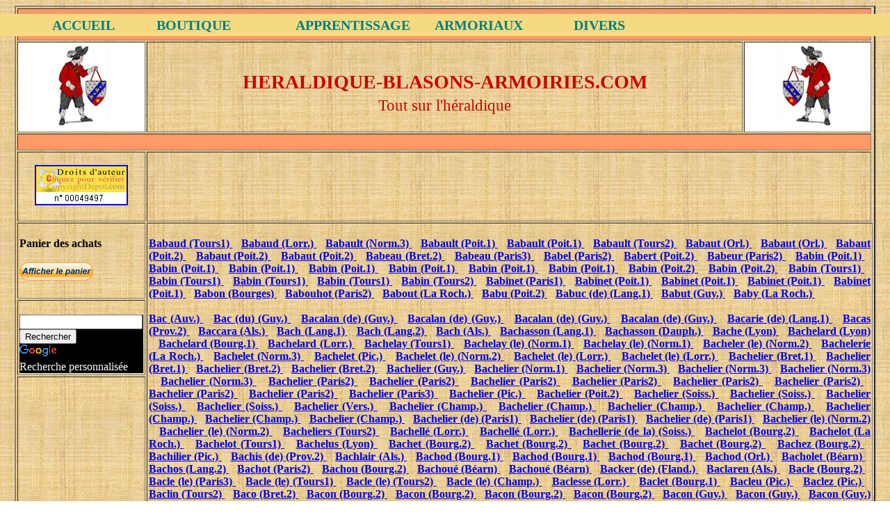

--- FILE ---
content_type: text/html
request_url: http://heraldique-blasons-armoiries.com/armoriaux/hozier/blasons_BAA_BAL.html
body_size: 12919
content:
<!DOCTYPE html PUBLIC "-//W3C//DTD HTML 4.01//EN" "http://www.w3.org/TR/html4/strict.dtd">
<html><head><link rel="icon" type="image/ico" href="http://www.heraldique-blasons-armoiries.com/fonds/logo_hba.ico">
<!-- keywords: heraldique, armorial, armoriaux, blason, blasons, armoirie, armoiries, ecu, ecus, ecusson, ecussons, cimier, cimiers, couronne, couronnes, lambrequins, heaume, heaumes, sceau, sceaux, cachet, cachets, sigillographie, numismatique, rietstap, pelletier, peincede, hozier, wijnbergen, jougla, callot, caumartin, gourdon, ancelme, reverend, empire, noblesse, royauté, famille, familles, roi, prince, duc, marquis, comte, vicomte, baron, chevalier, ecuyer, france, europe, lorraine, bourgogne, champagne, dauphine, genealogie, genealogique -->
  <title>Armorial d'Hozier</title>

  
  
  <meta http-equiv="Content-Type" content="text/html; charset=windows-1252">

  
  <meta name="AUTHOR" content="bbm">

  
  <meta name="OWNER" content=" www.heraldique-blasons-armoiries.com/ ">

  
  <meta name="CLASSIFICATION" content="Heraldique et Genealogie">

  
  <meta name="DESCRIPTION" content=" Dans ce site, vous trouverez des descriptifs et dessins d'armoiries, de la sigillographie, du numismatique et des notions de base sur l'art heraldique.">

  
  <meta name="keywords" content="heraldique, armorial, armoriaux, blason, blasons, armoirie, armoiries, ecu, ecus, ecusson, ecussons, cimier, cimiers, couronne, couronnes, lambrequins, heaume, heaumes, sceau, sceaux, cachet, cachets, sigillographie, numismatique, rietstap, pelletier, peincede, hozier, wijnbergen, jougla, callot, caumartin, gourdon, ancelme, reverend, empire, noblesse, royauté, famille, familles, roi, prince, duc, marquis, comte, vicomte, baron, chevalier, ecuyer, france, europe, lorraine, bourgogne, champagne, dauphine, genealogie, genealogique">

  
  <meta name="REVISIT-AFTER" content="10 DAYS">

  
  <meta name="LANGUAGE" content="FR">

  
  <meta name="COPYRIGHT" content=" www.heraldique-blasons-armoiries.com/ "><meta name="viewport" content="width=device-width">

  
  <meta name="ROBOTS" content="All">

  

<script language="Javascript" src="coolmenus.js"></script><link rel="STYLESHEET" type="text/css" href="css.css"><script language="JavaScript">function menuderoulant(selection){window.location=selection.options[selection.selectedIndex].value;}</script></head><body style="background-image: url(../../fonds/fond1.jpg);"><script language="Javascript" src="menu.js"></script>
<table style="text-align: left; width: 98%; margin-left: auto; margin-right: auto; height: 743px;" border="2" cellpadding="2" cellspacing="2">

  <tbody>
    <tr>
      <td colspan="3" rowspan="1" style="vertical-align: middle; background-color: rgb(255, 153, 102); height: 40px; text-align: center;"><br>
      </td>
    </tr>
    <tr>
      <td style="vertical-align: middle; height: 122px; width: 15%; text-align: center; background-color: white;"><img style="width: 79px; height: 120px;" alt="" src="http://www.heraldique-blasons-armoiries.com/presentation_fichiers/armoiries_bm.PNG"><br>
      </td>
      <td style="vertical-align: middle; height: 122px; width: 70%; text-align: center;" rowspan="1" colspan="1"><br>
      <div style="text-align: center;"><big><big><big><span style="color: rgb(204, 0, 0); font-weight: bold;">HERALDIQUE-BLASONS-ARMOIRIES.COM<br>
      </span><small><span style="color: rgb(204, 0, 0);">Tout sur
l'héraldique</span></small><span style="color: rgb(204, 0, 0); font-weight: bold;"><br>
      </span></big></big></big></div>
      </td>
      <td style="vertical-align: middle; width: 15%; text-align: center; background-color: white; height: 122px;"><img style="width: 79px; height: 120px;" alt="" src="http://www.heraldique-blasons-armoiries.com/presentation_fichiers/armoiries_bm1.PNG"><br>
      </td>
    </tr>
    <tr>
      <td colspan="3" rowspan="1" style="vertical-align: middle; width: 100%; height: 5px; background-color: rgb(255, 153, 102); text-align: center;"><br>
      </td>
    </tr>
    <tr>
      <td style="vertical-align: middle; text-align: center;"><a href="http://www.copyrightdepot.com/recherchesceau.htm" target="blank"><img style="border: 2px solid ; width: 130px; height: 54px;" alt="" src="../../presentation_fichiers/copyright.gif" vspace="3"></a><br>
      </td>
      <td colspan="2" rowspan="1" style="vertical-align: middle; text-align: center;">
      <script type="text/javascript"><!--
google_ad_client = "pub-4167188714819765";
/* 728x90, date de création 26/12/10 */
google_ad_slot = "2429855806";
google_ad_width = 728;
google_ad_height = 90;
//-->
      </script>
      <script type="text/javascript" src="http://pagead2.googlesyndication.com/pagead/show_ads.js">
      </script><br>
      </td>
    </tr>
    <tr>
      <td style="vertical-align: top; height: 103px;"><span style="font-weight: bold;"><br>
Panier des achats</span><br>
      <br>
      <form target="paypal" action="https://www.paypal.com/cgi-bin/webscr" method="post"> <input name="cmd" value="_s-xclick" type="hidden"><input name="encrypted" value="-----BEGIN [base64]/jlJcMG4Kt2ULEi4OZ1srMoaVkS5BTGDO/TK2t9EFiOLrrEojKNAdROneeajELMAkGBSsOAwIaBQAwUwYJKoZIhvcNAQcBMBQGCCqGSIb3DQMHBAg8B/OPoGj9p4AwhUhPlC/akklje439vV5/[base64]/ETMS1ycjtkpkvjXZe9k+6CieLuLsPumsJ7QC1odNz3sJiCbs2wC0nLE0uLGaEtXynIgRqIddYCHx88pb5HTXv4SZeuv0Rqq4+axW9PLAAATU8w04qqjaSXgbGLP3NmohqM6bV9kZZwZLR/klDaQGo1u9uDb9lr4Yn+rBQIDAQABo4HuMIHrMB0GA1UdDgQWBBSWn3y7xm8XvVk/UtcKG+wQ1mSUazCBuwYDVR0jBIGzMIGwgBSWn3y7xm8XvVk/[base64]/zANBgkqhkiG9w0BAQUFAAOBgQCBXzpWmoBa5e9fo6ujionW1hUhPkOBakTr3YCDjbYfvJEiv/2P+IobhOGJr85+XHhN0v4gUkEDI8r2/rNk1m0GA8HKddvTjyGw/XqXa+LSTlDYkqI8OwR8GEYj4efEtcRpRYBxV8KxAW93YDWzFGvruKnnLbDAF6VR5w/[base64]/jq1mACguQTNhy1nMZkX6cWrkg9QWwO3FUF2hnUz74uh7Ml42sUOnnrTZWAwTQLd3h9azBaojcxHSo5jmELc7/Fiu/d37gN0LNOTy8z8Fx8FQmyVg1swByGmFmu5Z3gODeC9Xw==-----END PKCS7-----" type="hidden"> <input src="https://www.paypal.com/fr_FR/FR/i/btn/btn_viewcart_LG.gif" name="submit" alt="PayPal - la solution de paiement en ligne la plus simple et la plus sécurisée !" border="0" type="image"><img alt="" src="https://www.paypal.com/fr_FR/i/scr/pixel.gif" border="0" height="1" width="1"> </form>
      </td>
      <td colspan="7" rowspan="3" style="vertical-align: top; text-align: justify; font-weight: bold;"><br>
      <a target="_blank" href="http://gallica.bnf.fr/ark:/12148/bpt6k111141r/f391.image">
Babaud (Tours1) </a>&nbsp;&nbsp; <a target="_blank" href="http://gallica.bnf.fr/ark:/12148/bpt6k111469d/f337.image">
Babaud (Lorr.) </a>&nbsp;&nbsp; <a target="_blank" href="http://gallica.bnf.fr/ark:/12148/bpt6k110594k/f164.image">
Babault (Norm.3) </a>&nbsp;&nbsp; <a target="_blank" href="http://gallica.bnf.fr/ark:/12148/bpt6k111474v/f545.image">
Babault (Poit.1) </a>&nbsp;&nbsp; <a target="_blank" href="http://gallica.bnf.fr/ark:/12148/bpt6k111474v/f595.image">
Babault (Poit.1) </a>&nbsp;&nbsp; <a target="_blank" href="http://gallica.bnf.fr/ark:/12148/bpt6k1111424/f101.image">
Babault (Tours2) </a>&nbsp;&nbsp; <a target="_blank" href="http://gallica.bnf.fr/ark:/12148/bpt6k111470b/f224.image">
Babaut (Orl.) </a>&nbsp;&nbsp; <a target="_blank" href="http://gallica.bnf.fr/ark:/12148/bpt6k111470b/f228.image">
Babaut (Orl.) </a>&nbsp;&nbsp; <a target="_blank" href="http://gallica.bnf.fr/ark:/12148/bpt6k1114757/f26.image">
Babaut (Poit.2) </a>&nbsp;&nbsp; <a target="_blank" href="http://gallica.bnf.fr/ark:/12148/bpt6k1114757/f614.image">
Babaut (Poit.2) </a>&nbsp;&nbsp; <a target="_blank" href="http://gallica.bnf.fr/ark:/12148/bpt6k1114757/f617.image">
Babaut (Poit.2) </a>&nbsp;&nbsp; <a target="_blank" href="http://gallica.bnf.fr/ark:/12148/bpt6k111140c/f343.image">
Babeau (Bret.2) </a>&nbsp;&nbsp; <a target="_blank" href="http://gallica.bnf.fr/ark:/12148/bpt6k111473g/f296.image">
Babeau (Paris3) </a>&nbsp;&nbsp; <a target="_blank" href="http://gallica.bnf.fr/ark:/12148/bpt6k1114723/f114.image">
Babel (Paris2) </a>&nbsp;&nbsp; <a target="_blank" href="http://gallica.bnf.fr/ark:/12148/bpt6k1114757/f24.image">
Babert (Poit.2) </a>&nbsp;&nbsp; <a target="_blank" href="http://gallica.bnf.fr/ark:/12148/bpt6k1114723/f766.image">
Babeur (Paris2) </a>&nbsp;&nbsp; <a target="_blank" href="http://gallica.bnf.fr/ark:/12148/bpt6k111474v/f259.image">
Babin (Poit.1) </a>&nbsp;&nbsp; <a target="_blank" href="http://gallica.bnf.fr/ark:/12148/bpt6k111474v/f230.image">
Babin (Poit.1) </a>&nbsp;&nbsp; <a target="_blank" href="http://gallica.bnf.fr/ark:/12148/bpt6k111474v/f333.image">
Babin (Poit.1) </a>&nbsp;&nbsp; <a target="_blank" href="http://gallica.bnf.fr/ark:/12148/bpt6k111474v/f515.image">
Babin (Poit.1) </a>&nbsp;&nbsp; <a target="_blank" href="http://gallica.bnf.fr/ark:/12148/bpt6k111474v/f552.image">
Babin (Poit.1) </a>&nbsp;&nbsp; <a target="_blank" href="http://gallica.bnf.fr/ark:/12148/bpt6k111474v/f566.image">
Babin (Poit.1) </a>&nbsp;&nbsp; <a target="_blank" href="http://gallica.bnf.fr/ark:/12148/bpt6k111474v/f664.image">
Babin (Poit.1) </a>&nbsp;&nbsp; <a target="_blank" href="http://gallica.bnf.fr/ark:/12148/bpt6k1114757/f63.image">
Babin (Poit.2) </a>&nbsp;&nbsp; <a target="_blank" href="http://gallica.bnf.fr/ark:/12148/bpt6k1114757/f266.image">
Babin (Poit.2) </a>&nbsp;&nbsp; <a target="_blank" href="http://gallica.bnf.fr/ark:/12148/bpt6k111141r/f84.image">
Babin (Tours1) </a>&nbsp;&nbsp; <a target="_blank" href="http://gallica.bnf.fr/ark:/12148/bpt6k111141r/f401.image">
Babin (Tours1) </a>&nbsp;&nbsp; <a target="_blank" href="http://gallica.bnf.fr/ark:/12148/bpt6k111141r/f401.image">
Babin (Tours1) </a>&nbsp;&nbsp; <a target="_blank" href="http://gallica.bnf.fr/ark:/12148/bpt6k111141r/f401.image">
Babin (Tours1) </a>&nbsp;&nbsp; <a target="_blank" href="http://gallica.bnf.fr/ark:/12148/bpt6k1111424/f98.image">
Babin (Tours2) </a>&nbsp;&nbsp; <a target="_blank" href="http://gallica.bnf.fr/ark:/12148/bpt6k111471q/f188.image">
Babinet (Paris1) </a>&nbsp;&nbsp; <a target="_blank" href="http://gallica.bnf.fr/ark:/12148/bpt6k111474v/f81.image">
Babinet (Poit.1) </a>&nbsp;&nbsp; <a target="_blank" href="http://gallica.bnf.fr/ark:/12148/bpt6k111474v/f104.image">
Babinet (Poit.1) </a>&nbsp;&nbsp; <a target="_blank" href="http://gallica.bnf.fr/ark:/12148/bpt6k111474v/f332.image">
Babinet (Poit.1) </a>&nbsp;&nbsp; <a target="_blank" href="http://gallica.bnf.fr/ark:/12148/bpt6k111474v/f538.image">
Babinet (Poit.1) </a>&nbsp;&nbsp; <a target="_blank" href="http://gallica.bnf.fr/ark:/12148/bpt6k110588r/f158.image">
Babon (Bourges) </a>&nbsp;&nbsp; <a target="_blank" href="http://gallica.bnf.fr/ark:/12148/bpt6k1114723/f902.image">
Babouhot (Paris2) </a>&nbsp;&nbsp; <a target="_blank" href="http://gallica.bnf.fr/ark:/12148/bpt6k110596b/f57.image">
Babout (La Roch.) </a>&nbsp;&nbsp; <a target="_blank" href="http://gallica.bnf.fr/ark:/12148/bpt6k1114757/f162.image">
Babu (Poit.2) </a>&nbsp;&nbsp; <a target="_blank" href="http://gallica.bnf.fr/ark:/12148/bpt6k111467n/f1126.image">
Babuc (de) (Lang.1) </a>&nbsp;&nbsp; <a target="_blank" href="http://gallica.bnf.fr/ark:/12148/bpt6k1114668/f218.image">
Babut (Guy.) </a>&nbsp;&nbsp; <a target="_blank" href="http://gallica.bnf.fr/ark:/12148/bpt6k110596b/f300.image">
Baby (La Roch.) </a>&nbsp;&nbsp; <br>
      <br>
      <a target="_blank" href="http://gallica.bnf.fr/ark:/12148/bpt6k111461c/f385.image">Bac
(Auv.) </a>&nbsp;&nbsp; <a target="_blank" href="http://gallica.bnf.fr/ark:/12148/bpt6k1114668/f484.image">
Bac (du) (Guy.) </a>&nbsp;&nbsp; <a target="_blank" href="http://gallica.bnf.fr/ark:/12148/bpt6k1114668/f109.image">
Bacalan (de) (Guy.) </a>&nbsp;&nbsp; <a target="_blank" href="http://gallica.bnf.fr/ark:/12148/bpt6k1114668/f382.image">
Bacalan (de) (Guy.) </a>&nbsp;&nbsp; <a target="_blank" href="http://gallica.bnf.fr/ark:/12148/bpt6k1114668/f395.image">
Bacalan (de) (Guy.) </a>&nbsp;&nbsp; <a target="_blank" href="http://gallica.bnf.fr/ark:/12148/bpt6k1114668/f396.image">
Bacalan (de) (Guy.) </a>&nbsp;&nbsp; <a target="_blank" href="http://gallica.bnf.fr/ark:/12148/bpt6k111467n/f1120.image">
Bacarie (de) (Lang.1) </a>&nbsp;&nbsp; <a target="_blank" href="http://gallica.bnf.fr/ark:/12148/bpt6k1114770/f243.image">
Bacas (Prov.2) </a>&nbsp;&nbsp; <a target="_blank" href="http://gallica.bnf.fr/ark:/12148/bpt6k1105860/f665.image">
Baccara (Als.) </a>&nbsp;&nbsp; <a target="_blank" href="http://gallica.bnf.fr/ark:/12148/bpt6k111467n/f950.image">
Bach (Lang.1) </a>&nbsp;&nbsp; <a target="_blank" href="http://gallica.bnf.fr/ark:/12148/bpt6k1114681/f769.image">
Bach (Lang.2) </a>&nbsp;&nbsp; <a target="_blank" href="http://gallica.bnf.fr/ark:/12148/bpt6k1105860/f55.image">
Bach (Als.) </a>&nbsp;&nbsp; <a target="_blank" href="http://gallica.bnf.fr/ark:/12148/bpt6k111467n/f505.image">
Bachasson (Lang.1) </a>&nbsp;&nbsp; <a target="_blank" href="http://gallica.bnf.fr/ark:/12148/bpt6k111465w/f16.image">
Bachasson (Dauph.) </a>&nbsp;&nbsp; <a target="_blank" href="http://gallica.bnf.fr/ark:/12148/bpt6k110591f/f223.image">
Bache (Lyon) </a>&nbsp;&nbsp; <a target="_blank" href="http://gallica.bnf.fr/ark:/12148/bpt6k110591f/f200.image">
Bachelard (Lyon) </a>&nbsp;&nbsp; <a target="_blank" href="http://gallica.bnf.fr/ark:/12148/bpt6k1114634/f378.image">
Bachelard (Bourg.1) </a>&nbsp;&nbsp; <a target="_blank" href="http://gallica.bnf.fr/ark:/12148/bpt6k111469d/f337.image">
Bachelard (Lorr.) </a>&nbsp;&nbsp; <a target="_blank" href="http://gallica.bnf.fr/ark:/12148/bpt6k111141r/f401.image">
Bachelay (Tours1) </a>&nbsp;&nbsp; <a target="_blank" href="http://gallica.bnf.fr/ark:/12148/bpt6k110592t/f551.image">
Bachelay (le) (Norm.1) </a>&nbsp;&nbsp; <a target="_blank" href="http://gallica.bnf.fr/ark:/12148/bpt6k110592t/f877.image">
Bachelay (le) (Norm.1) </a>&nbsp;&nbsp; <a target="_blank" href="http://gallica.bnf.fr/ark:/12148/bpt6k1105936/f647.image">
Bacheler (le) (Norm.2) </a>&nbsp;&nbsp; <a target="_blank" href="http://gallica.bnf.fr/ark:/12148/bpt6k110596b/f16.image">
Bachelerie (La Roch.) </a>&nbsp;&nbsp; <a target="_blank" href="http://gallica.bnf.fr/ark:/12148/bpt6k110594k/f688.image">
Bachelet (Norm.3) </a>&nbsp;&nbsp; <a target="_blank" href="http://gallica.bnf.fr/ark:/12148/bpt6k110595z/f271.image">
Bachelet (Pic.) </a>&nbsp;&nbsp; <a target="_blank" href="http://gallica.bnf.fr/ark:/12148/bpt6k1105936/f522.image">
Bachelet (le) (Norm.2) </a>&nbsp;&nbsp; <a target="_blank" href="http://gallica.bnf.fr/ark:/12148/bpt6k111469d/f83.image">
Bachelet (le) (Lorr.) </a>&nbsp;&nbsp; <a target="_blank" href="http://gallica.bnf.fr/ark:/12148/bpt6k111469d/f319.image">
Bachelet (le) (Lorr.) </a>&nbsp;&nbsp; <a target="_blank" href="http://gallica.bnf.fr/ark:/12148/bpt6k111139f/f140.image">
Bachelier (Bret.1) </a>&nbsp;&nbsp; <a target="_blank" href="http://gallica.bnf.fr/ark:/12148/bpt6k111139f/f491.image">
Bachelier (Bret.1) </a>&nbsp;&nbsp; <a target="_blank" href="http://gallica.bnf.fr/ark:/12148/bpt6k111140c/f56.image">
Bachelier (Bret.2) </a>&nbsp;&nbsp; <a target="_blank" href="http://gallica.bnf.fr/ark:/12148/bpt6k111140c/f424.image">
Bachelier (Bret.2) </a>&nbsp;&nbsp; <a target="_blank" href="http://gallica.bnf.fr/ark:/12148/bpt6k1114668/f744.image">
Bachelier (Guy.) </a>&nbsp;&nbsp; <a target="_blank" href="http://gallica.bnf.fr/ark:/12148/bpt6k110592t/f575.image">
Bachelier (Norm.1) </a>&nbsp;&nbsp; <a target="_blank" href="http://gallica.bnf.fr/ark:/12148/bpt6k110594k/f442.image">
Bachelier (Norm.3) </a>&nbsp;&nbsp; <a target="_blank" href="http://gallica.bnf.fr/ark:/12148/bpt6k110594k/f536.image">
Bachelier (Norm.3) </a>&nbsp;&nbsp; <a target="_blank" href="http://gallica.bnf.fr/ark:/12148/bpt6k110594k/f611.image">
Bachelier (Norm.3) </a>&nbsp;&nbsp; <a target="_blank" href="http://gallica.bnf.fr/ark:/12148/bpt6k110594k/f870.image">
Bachelier (Norm.3) </a>&nbsp;&nbsp; <a target="_blank" href="http://gallica.bnf.fr/ark:/12148/bpt6k1114723/f38.image">
Bachelier (Paris2) </a>&nbsp;&nbsp; <a target="_blank" href="http://gallica.bnf.fr/ark:/12148/bpt6k1114723/f296.image">
Bachelier (Paris2) </a>&nbsp;&nbsp; <a target="_blank" href="http://gallica.bnf.fr/ark:/12148/bpt6k1114723/f335.image">
Bachelier (Paris2) </a>&nbsp;&nbsp; <a target="_blank" href="http://gallica.bnf.fr/ark:/12148/bpt6k1114723/f429.image">
Bachelier (Paris2) </a>&nbsp;&nbsp; <a target="_blank" href="http://gallica.bnf.fr/ark:/12148/bpt6k1114723/f626.image">
Bachelier (Paris2) </a>&nbsp;&nbsp; <a target="_blank" href="http://gallica.bnf.fr/ark:/12148/bpt6k1114723/f657.image">
Bachelier (Paris2) </a>&nbsp;&nbsp; <a target="_blank" href="http://gallica.bnf.fr/ark:/12148/bpt6k1114723/f898.image">
Bachelier (Paris2) </a>&nbsp;&nbsp; <a target="_blank" href="http://gallica.bnf.fr/ark:/12148/bpt6k1114723/f1165.image">
Bachelier (Paris2) </a>&nbsp;&nbsp; <a target="_blank" href="http://gallica.bnf.fr/ark:/12148/bpt6k111473g/f104.image">
Bachelier (Paris3) </a>&nbsp;&nbsp; <a target="_blank" href="http://gallica.bnf.fr/ark:/12148/bpt6k110595z/f566.image">
Bachelier (Pic.) </a>&nbsp;&nbsp; <a target="_blank" href="http://gallica.bnf.fr/ark:/12148/bpt6k1114757/f542.image">
Bachelier (Poit.2) </a>&nbsp;&nbsp; <a target="_blank" href="http://gallica.bnf.fr/ark:/12148/bpt6k110597q/f309.image">
Bachelier (Soiss.) </a>&nbsp;&nbsp; <a target="_blank" href="http://gallica.bnf.fr/ark:/12148/bpt6k110597q/f364.image">
Bachelier (Soiss.) </a>&nbsp;&nbsp; <a target="_blank" href="http://gallica.bnf.fr/ark:/12148/bpt6k110597q/f394.image">
Bachelier (Soiss.) </a>&nbsp;&nbsp; <a target="_blank" href="http://gallica.bnf.fr/ark:/12148/bpt6k110597q/f490.image">
Bachelier (Soiss.) </a>&nbsp;&nbsp; <a target="_blank" href="http://gallica.bnf.fr/ark:/12148/bpt6k1105983/f84.image">
Bachelier (Vers.) </a>&nbsp;&nbsp; <a target="_blank" href="http://gallica.bnf.fr/ark:/12148/bpt6k111464h/f38.image">
Bachelier (Champ.) </a>&nbsp;&nbsp; <a target="_blank" href="http://gallica.bnf.fr/ark:/12148/bpt6k111464h/f254.image">
Bachelier (Champ.) </a>&nbsp;&nbsp; <a target="_blank" href="http://gallica.bnf.fr/ark:/12148/bpt6k111464h/f273.image">
Bachelier (Champ.) </a>&nbsp;&nbsp; <a target="_blank" href="http://gallica.bnf.fr/ark:/12148/bpt6k111464h/f350.image">
Bachelier (Champ.) </a>&nbsp;&nbsp; <a target="_blank" href="http://gallica.bnf.fr/ark:/12148/bpt6k111464h/f406.image">
Bachelier (Champ.) </a>&nbsp;&nbsp; <a target="_blank" href="http://gallica.bnf.fr/ark:/12148/bpt6k111464h/f421.image">
Bachelier (Champ.) </a>&nbsp;&nbsp; <a target="_blank" href="http://gallica.bnf.fr/ark:/12148/bpt6k111464h/f422.image">
Bachelier (Champ.) </a>&nbsp;&nbsp; <a target="_blank" href="http://gallica.bnf.fr/ark:/12148/bpt6k111471q/f40.image">
Bachelier (de) (Paris1) </a>&nbsp;&nbsp; <a target="_blank" href="http://gallica.bnf.fr/ark:/12148/bpt6k111471q/f942.image">
Bachelier (de) (Paris1) </a>&nbsp;&nbsp; <a target="_blank" href="http://gallica.bnf.fr/ark:/12148/bpt6k111471q/f966.image">
Bachelier (de) (Paris1) </a>&nbsp;&nbsp; <a target="_blank" href="http://gallica.bnf.fr/ark:/12148/bpt6k1105936/f146.image">
Bachelier (le) (Norm.2) </a>&nbsp;&nbsp; <a target="_blank" href="http://gallica.bnf.fr/ark:/12148/bpt6k1105936/f164.image">
Bachelier (le) (Norm.2) </a>&nbsp;&nbsp; <a target="_blank" href="http://gallica.bnf.fr/ark:/12148/bpt6k1111424/f341.image">
Bacheliers (Tours2) </a>&nbsp;&nbsp; <a target="_blank" href="http://gallica.bnf.fr/ark:/12148/bpt6k111469d/f206.image">
Bachellé (Lorr.) </a>&nbsp;&nbsp; <a target="_blank" href="http://gallica.bnf.fr/ark:/12148/bpt6k111469d/f352.image">
Bachellé (Lorr.) </a>&nbsp;&nbsp; <a target="_blank" href="http://gallica.bnf.fr/ark:/12148/bpt6k110597q/f265.image">
Bachellerie (de la) (Soiss.) </a>&nbsp;&nbsp; <a target="_blank" href="http://gallica.bnf.fr/ark:/12148/bpt6k1111382/f1081.image">
Bachelot (Bourg.2) </a>&nbsp;&nbsp; <a target="_blank" href="http://gallica.bnf.fr/ark:/12148/bpt6k110596b/f360.image">
Bachelot (La Roch.) </a>&nbsp;&nbsp; <a target="_blank" href="http://gallica.bnf.fr/ark:/12148/bpt6k111141r/f390.image">
Bachelot (Tours1) </a>&nbsp;&nbsp; <a target="_blank" href="http://gallica.bnf.fr/ark:/12148/bpt6k110591f/f93.image">
Bachelus (Lyon) </a>&nbsp;&nbsp; <a target="_blank" href="http://gallica.bnf.fr/ark:/12148/bpt6k1111382/f47.image">
Bachet (Bourg.2) </a>&nbsp;&nbsp; <a target="_blank" href="http://gallica.bnf.fr/ark:/12148/bpt6k1111382/f192.image">
Bachet (Bourg.2) </a>&nbsp;&nbsp; <a target="_blank" href="http://gallica.bnf.fr/ark:/12148/bpt6k1111382/f808.image">
Bachet (Bourg.2) </a>&nbsp;&nbsp; <a target="_blank" href="http://gallica.bnf.fr/ark:/12148/bpt6k1111382/f1075.image">
Bachet (Bourg.2) </a>&nbsp;&nbsp; <a target="_blank" href="http://gallica.bnf.fr/ark:/12148/bpt6k1111382/f368.image">
Bachez (Bourg.2) </a>&nbsp;&nbsp; <a target="_blank" href="http://gallica.bnf.fr/ark:/12148/bpt6k110595z/f570.image">
Bachilier (Pic.) </a>&nbsp;&nbsp; <a target="_blank" href="http://gallica.bnf.fr/ark:/12148/bpt6k1114770/f368.image">
Bachis (de) (Prov.2) </a>&nbsp;&nbsp; <a target="_blank" href="http://gallica.bnf.fr/ark:/12148/bpt6k1105860/f225.image">
Bachlair (Als.) </a>&nbsp;&nbsp; <a target="_blank" href="http://gallica.bnf.fr/ark:/12148/bpt6k1114634/f138.image">
Bachod (Bourg.1) </a>&nbsp;&nbsp; <a target="_blank" href="http://gallica.bnf.fr/ark:/12148/bpt6k1114634/f213.image">
Bachod (Bourg.1) </a>&nbsp;&nbsp; <a target="_blank" href="http://gallica.bnf.fr/ark:/12148/bpt6k1114634/f468.image">
Bachod (Bourg.1) </a>&nbsp;&nbsp; <a target="_blank" href="http://gallica.bnf.fr/ark:/12148/bpt6k111470b/f305.image">
Bachod (Orl.) </a>&nbsp;&nbsp; <a target="_blank" href="http://gallica.bnf.fr/ark:/12148/bpt6k110587c/f113.image">
Bacholet (Béarn) </a>&nbsp;&nbsp; <a target="_blank" href="http://gallica.bnf.fr/ark:/12148/bpt6k1114681/f580.image">
Bachos (Lang.2) </a>&nbsp;&nbsp; <a target="_blank" href="http://gallica.bnf.fr/ark:/12148/bpt6k1114723/f445.image">
Bachot (Paris2) </a>&nbsp;&nbsp; <a target="_blank" href="http://gallica.bnf.fr/ark:/12148/bpt6k1111382/f150.image">
Bachou (Bourg.2) </a>&nbsp;&nbsp; <a target="_blank" href="http://gallica.bnf.fr/ark:/12148/bpt6k110587c/f70.image">
Bachoué (Béarn) </a>&nbsp;&nbsp; <a target="_blank" href="http://gallica.bnf.fr/ark:/12148/bpt6k110587c/f123.image">
Bachoué (Béarn) </a>&nbsp;&nbsp; <a target="_blank" href="http://gallica.bnf.fr/ark:/12148/bpt6k1105894/f537.image">
Backer (de) (Fland.) </a>&nbsp;&nbsp; <a target="_blank" href="http://gallica.bnf.fr/ark:/12148/bpt6k1105860/f814.image">
Baclaren (Als.) </a>&nbsp;&nbsp; <a target="_blank" href="http://gallica.bnf.fr/ark:/12148/bpt6k1111382/f1095.image">
Bacle (Bourg.2) </a>&nbsp;&nbsp; <a target="_blank" href="http://gallica.bnf.fr/ark:/12148/bpt6k111473g/f195.image">
Bacle (le) (Paris3) </a>&nbsp;&nbsp; <a target="_blank" href="http://gallica.bnf.fr/ark:/12148/bpt6k111141r/f94.image">
Bacle (le) (Tours1) </a>&nbsp;&nbsp; <a target="_blank" href="http://gallica.bnf.fr/ark:/12148/bpt6k1111424/f454.image">
Bacle (le) (Tours2) </a>&nbsp;&nbsp; <a target="_blank" href="http://gallica.bnf.fr/ark:/12148/bpt6k111464h/f214.image">
Bacle (le) (Champ.) </a>&nbsp;&nbsp; <a target="_blank" href="http://gallica.bnf.fr/ark:/12148/bpt6k111469d/f199.image">
Baclesse (Lorr.) </a>&nbsp;&nbsp; <a target="_blank" href="http://gallica.bnf.fr/ark:/12148/bpt6k1114634/f277.image">
Baclet (Bourg.1) </a>&nbsp;&nbsp; <a target="_blank" href="http://gallica.bnf.fr/ark:/12148/bpt6k110595z/f422.image">
Bacleu (Pic.) </a>&nbsp;&nbsp; <a target="_blank" href="http://gallica.bnf.fr/ark:/12148/bpt6k110595z/f474.image">
Baclez (Pic.) </a>&nbsp;&nbsp; <a target="_blank" href="http://gallica.bnf.fr/ark:/12148/bpt6k1111424/f493.image">
Baclin (Tours2) </a>&nbsp;&nbsp; <a target="_blank" href="http://gallica.bnf.fr/ark:/12148/bpt6k111140c/f234.image">
Baco (Bret.2) </a>&nbsp;&nbsp; <a target="_blank" href="http://gallica.bnf.fr/ark:/12148/bpt6k1111382/f249.image">
Bacon (Bourg.2) </a>&nbsp;&nbsp; <a target="_blank" href="http://gallica.bnf.fr/ark:/12148/bpt6k1111382/f251.image">
Bacon (Bourg.2) </a>&nbsp;&nbsp; <a target="_blank" href="http://gallica.bnf.fr/ark:/12148/bpt6k1111382/f254.image">
Bacon (Bourg.2) </a>&nbsp;&nbsp; <a target="_blank" href="http://gallica.bnf.fr/ark:/12148/bpt6k1111382/f529.image">
Bacon (Bourg.2) </a>&nbsp;&nbsp; <a target="_blank" href="http://gallica.bnf.fr/ark:/12148/bpt6k1114668/f11.image">
Bacon (Guy.) </a>&nbsp;&nbsp; <a target="_blank" href="http://gallica.bnf.fr/ark:/12148/bpt6k1114668/f149.image">
Bacon (Guy.) </a>&nbsp;&nbsp; <a target="_blank" href="http://gallica.bnf.fr/ark:/12148/bpt6k1114668/f764.image">
Bacon (Guy.) </a>&nbsp;&nbsp; <a target="_blank" href="http://gallica.bnf.fr/ark:/12148/bpt6k1114668/f778.image">
Bacon (Guy.) </a>&nbsp;&nbsp; <a target="_blank" href="http://gallica.bnf.fr/ark:/12148/bpt6k111474v/f358.image">
Baconneau (Poit.1) </a>&nbsp;&nbsp; <a target="_blank" href="http://gallica.bnf.fr/ark:/12148/bpt6k111474v/f497.image">
Baconnet (Poit.1) </a>&nbsp;&nbsp; <a target="_blank" href="http://gallica.bnf.fr/ark:/12148/bpt6k111139f/f230.image">
Baconniere (Bret.1) </a>&nbsp;&nbsp; <a target="_blank" href="http://gallica.bnf.fr/ark:/12148/bpt6k111467n/f532.image">
Bacot (Lang.1) </a>&nbsp;&nbsp; <a target="_blank" href="http://gallica.bnf.fr/ark:/12148/bpt6k110595z/f286.image">
Bacouet (Pic.) </a>&nbsp;&nbsp; <a target="_blank" href="http://gallica.bnf.fr/ark:/12148/bpt6k110595z/f333.image">
Bacq (de) (Pic.) </a>&nbsp;&nbsp; <a target="_blank" href="http://gallica.bnf.fr/ark:/12148/bpt6k110595z/f342.image">
Bacq (de) (Pic.) </a>&nbsp;&nbsp; <a target="_blank" href="http://gallica.bnf.fr/ark:/12148/bpt6k110595z/f94.image">
Bacquelerot (Pic.) </a>&nbsp;&nbsp; <a target="_blank" href="http://gallica.bnf.fr/ark:/12148/bpt6k1114634/f13.image">
Bacquet (Bourg.1) </a>&nbsp;&nbsp; <a target="_blank" href="http://gallica.bnf.fr/ark:/12148/bpt6k1114634/f39.image">
Bacquet (Bourg.1) </a>&nbsp;&nbsp; <a target="_blank" href="http://gallica.bnf.fr/ark:/12148/bpt6k1114634/f355.image">
Bacquet (Bourg.1) </a>&nbsp;&nbsp; <a target="_blank" href="http://gallica.bnf.fr/ark:/12148/bpt6k1114634/f462.image">
Bacquet (Bourg.1) </a>&nbsp;&nbsp; <a target="_blank" href="http://gallica.bnf.fr/ark:/12148/bpt6k1105894/f376.image">
Bacquet (Fland.) </a>&nbsp;&nbsp; <a target="_blank" href="http://gallica.bnf.fr/ark:/12148/bpt6k111471q/f31.image">
Bacquet (Paris1) </a>&nbsp;&nbsp; <a target="_blank" href="http://gallica.bnf.fr/ark:/12148/bpt6k111471q/f80.image">
Bacquet (Paris1) </a>&nbsp;&nbsp; <a target="_blank" href="http://gallica.bnf.fr/ark:/12148/bpt6k110595z/f449.image">
Bacquet (Pic.) </a>&nbsp;&nbsp; <a target="_blank" href="http://gallica.bnf.fr/ark:/12148/bpt6k1114770/f675.image">
Bacula (Prov.2) </a>&nbsp;&nbsp; <br>
      <br>
      <a target="_blank" href="http://gallica.bnf.fr/ark:/12148/bpt6k1114668/f127.image">Badail
(Guy.) </a>&nbsp;&nbsp; <a target="_blank" href="http://gallica.bnf.fr/ark:/12148/bpt6k1105894/f63.image">
Badar (Fland.) </a>&nbsp;&nbsp; <a target="_blank" href="http://gallica.bnf.fr/ark:/12148/bpt6k111467n/f517.image">
Badel (Lang.1) </a>&nbsp;&nbsp; <a target="_blank" href="http://gallica.bnf.fr/ark:/12148/bpt6k111467n/f794.image">
Badel (Lang.1) </a>&nbsp;&nbsp; <a target="_blank" href="http://gallica.bnf.fr/ark:/12148/bpt6k111473g/f434.image">
Bademe (Paris3) </a>&nbsp;&nbsp; <a target="_blank" href="http://gallica.bnf.fr/ark:/12148/bpt6k1114681/f887.image">
Badens. Communauté H (Lang.2) </a>&nbsp;&nbsp; <a target="_blank" href="http://gallica.bnf.fr/ark:/12148/bpt6k1114668/f53.image">
Bades (de) (Guy.) </a>&nbsp;&nbsp; <a target="_blank" href="http://gallica.bnf.fr/ark:/12148/bpt6k110587c/f62.image">
Badet (Béarn) </a>&nbsp;&nbsp; <a target="_blank" href="http://gallica.bnf.fr/ark:/12148/bpt6k1114668/f331.image">
Badet (Guy.) </a>&nbsp;&nbsp; <a target="_blank" href="http://gallica.bnf.fr/ark:/12148/bpt6k1114681/f524.image">
Badet (Lang.2) </a>&nbsp;&nbsp; <a target="_blank" href="http://gallica.bnf.fr/ark:/12148/bpt6k1114681/f1089.image">
Badet (Lang.2) </a>&nbsp;&nbsp; <a target="_blank" href="http://gallica.bnf.fr/ark:/12148/bpt6k111471q/f761.image">
Badie (de la) (Paris1) </a>&nbsp;&nbsp; <a target="_blank" href="http://gallica.bnf.fr/ark:/12148/bpt6k1111382/f872.image">
Badier (Bourg.2) </a>&nbsp;&nbsp; <a target="_blank" href="http://gallica.bnf.fr/ark:/12148/bpt6k1111382/f898.image">
Badier (Bourg.2) </a>&nbsp;&nbsp; <a target="_blank" href="http://gallica.bnf.fr/ark:/12148/bpt6k111140c/f80.image">
Badier (Bret.2) </a>&nbsp;&nbsp; <a target="_blank" href="http://gallica.bnf.fr/ark:/12148/bpt6k1114770/f213.image">
Badier (de) (Prov.2) </a>&nbsp;&nbsp; <a target="_blank" href="http://gallica.bnf.fr/ark:/12148/bpt6k110592t/f465.image">
Badin (Norm.1) </a>&nbsp;&nbsp; <a target="_blank" href="http://gallica.bnf.fr/ark:/12148/bpt6k110592t/f917.image">
Badin (Norm.1) </a>&nbsp;&nbsp; <a target="_blank" href="http://gallica.bnf.fr/ark:/12148/bpt6k111470b/f275.image">
Badin (Orl.) </a>&nbsp;&nbsp; <a target="_blank" href="http://gallica.bnf.fr/ark:/12148/bpt6k111471q/f389.image">
Badin (Paris1) </a>&nbsp;&nbsp; <a target="_blank" href="http://gallica.bnf.fr/ark:/12148/bpt6k1114723/f486.image">
Badin (Paris2) </a>&nbsp;&nbsp; <a target="_blank" href="http://gallica.bnf.fr/ark:/12148/bpt6k110596b/f73.image">
Badise (La Roch.) </a>&nbsp;&nbsp; <a target="_blank" href="http://gallica.bnf.fr/ark:/12148/bpt6k110594k/f989.image">
Badiset (Norm.3) </a>&nbsp;&nbsp; <a target="_blank" href="http://gallica.bnf.fr/ark:/12148/bpt6k110591f/f362.image">
Badolle (Lyon) </a>&nbsp;&nbsp; <a target="_blank" href="http://gallica.bnf.fr/ark:/12148/bpt6k1114681/f587.image">
Badou (Lang.2) </a>&nbsp;&nbsp; <a target="_blank" href="http://gallica.bnf.fr/ark:/12148/bpt6k1105936/f152.image">
Badoüel (de) (Norm.2) </a>&nbsp;&nbsp; <a target="_blank" href="http://gallica.bnf.fr/ark:/12148/bpt6k110592t/f953.image">
Badoult (Norm.1) </a>&nbsp;&nbsp; <a target="_blank" href="http://gallica.bnf.fr/ark:/12148/bpt6k1111382/f80.image">
Badoux (Bourg.2) </a>&nbsp;&nbsp; <a target="_blank" href="http://gallica.bnf.fr/ark:/12148/bpt6k1111382/f141.image">
Badoux (Bourg.2) </a>&nbsp;&nbsp; <a target="_blank" href="http://gallica.bnf.fr/ark:/12148/bpt6k1111382/f259.image">
Badoux (Bourg.2) </a>&nbsp;&nbsp; <a target="_blank" href="http://gallica.bnf.fr/ark:/12148/bpt6k1114757/f393.image">
Badreau (Poit.2) </a>&nbsp;&nbsp; <a target="_blank" href="http://gallica.bnf.fr/ark:/12148/bpt6k1114681/f266.image">
Baduel (Lang.2) </a>&nbsp;&nbsp; <a target="_blank" href="http://gallica.bnf.fr/ark:/12148/bpt6k1105894/f598.image">
Bady (Fland.) </a>&nbsp;&nbsp; <a target="_blank" href="http://gallica.bnf.fr/ark:/12148/bpt6k1114723/f248.image">
Bady (Paris2) </a>&nbsp;&nbsp; <a target="_blank" href="http://gallica.bnf.fr/ark:/12148/bpt6k1114723/f1104.image">
Bady (Paris2) </a>&nbsp;&nbsp; <a target="_blank" href="http://gallica.bnf.fr/ark:/12148/bpt6k1105894/f323.image">
Baecquier (de) (Fland.) </a>&nbsp;&nbsp; <br>
      <br>
      <a target="_blank" href="http://gallica.bnf.fr/ark:/12148/bpt6k1105894/f266.image">Baelde
(de) (Fland.) </a>&nbsp;&nbsp; <a target="_blank" href="http://gallica.bnf.fr/ark:/12148/bpt6k111140c/f74.image">
Baellec (Bret.2) </a>&nbsp;&nbsp; <a target="_blank" href="http://gallica.bnf.fr/ark:/12148/bpt6k111467n/f1098.image">
Baequeres (de) (Lang.1) </a>&nbsp;&nbsp; <a target="_blank" href="http://gallica.bnf.fr/ark:/12148/bpt6k1105860/f373.image">
Baer (Als.) </a>&nbsp;&nbsp; <a target="_blank" href="http://gallica.bnf.fr/ark:/12148/bpt6k1105894/f122.image">
Baert (Fland.) </a>&nbsp;&nbsp; <a target="_blank" href="http://gallica.bnf.fr/ark:/12148/bpt6k1105894/f878.image">
Baert (Fland.) </a>&nbsp;&nbsp; <a target="_blank" href="http://gallica.bnf.fr/ark:/12148/bpt6k110595z/f99.image">
Baërt (Pic.) </a>&nbsp;&nbsp; <a target="_blank" href="http://gallica.bnf.fr/ark:/12148/bpt6k1105894/f397.image">
Baescherebon (Fland.) </a>&nbsp;&nbsp; <br>
      <br>
      <a target="_blank" href="http://gallica.bnf.fr/ark:/12148/bpt6k110594k/f340.image">Baffard
(de) (Norm.3) </a>&nbsp;&nbsp; <a target="_blank" href="http://gallica.bnf.fr/ark:/12148/bpt6k110594k/f341.image">
Baffard (de) (Norm.3) </a>&nbsp;&nbsp; <a target="_blank" href="http://gallica.bnf.fr/ark:/12148/bpt6k111470b/f47.image">
Baffard (de) (Orl.) </a>&nbsp;&nbsp; <a target="_blank" href="http://gallica.bnf.fr/ark:/12148/bpt6k1114668/f311.image">
Baffougue (Guy.) </a>&nbsp;&nbsp; <a target="_blank" href="http://gallica.bnf.fr/ark:/12148/bpt6k1114723/f245.image">
Bafoil (Paris2) </a>&nbsp;&nbsp; <a target="_blank" href="http://gallica.bnf.fr/ark:/12148/bpt6k1105860/f504.image">
Bafs (Als.) </a>&nbsp;&nbsp; <br>
      <br>
      <a target="_blank" href="http://gallica.bnf.fr/ark:/12148/bpt6k111476m/f600.image">Bagarry
(Prov.1) </a>&nbsp;&nbsp; <a target="_blank" href="http://gallica.bnf.fr/ark:/12148/bpt6k111467n/f729.image">
Bagars (de) (Lang.1) </a>&nbsp;&nbsp; <a target="_blank" href="http://gallica.bnf.fr/ark:/12148/bpt6k1114681/f606.image">
Bagars (de) (Lang.2) </a>&nbsp;&nbsp; <a target="_blank" href="http://gallica.bnf.fr/ark:/12148/bpt6k1114770/f474.image">
Bagary (Prov.2) </a>&nbsp;&nbsp; <a target="_blank" href="http://gallica.bnf.fr/ark:/12148/bpt6k1114770/f704.image">
Bagary (Prov.2) </a>&nbsp;&nbsp; <a target="_blank" href="http://gallica.bnf.fr/ark:/12148/bpt6k1114770/f843.image">
Bagary (Prov.2) </a>&nbsp;&nbsp; <a target="_blank" href="http://gallica.bnf.fr/ark:/12148/bpt6k1114770/f867.image">
Bagary (Prov.2) </a>&nbsp;&nbsp; <a target="_blank" href="http://gallica.bnf.fr/ark:/12148/bpt6k1114770/f963.image">
Bagary (Prov.2) </a>&nbsp;&nbsp; <a target="_blank" href="http://gallica.bnf.fr/ark:/12148/bpt6k1111382/f395.image">
Bagé. Ville (Bourg.2) </a>&nbsp;&nbsp; <a target="_blank" href="http://gallica.bnf.fr/ark:/12148/bpt6k111473g/f251.image">
Bagereau (Paris3) </a>&nbsp;&nbsp; <a target="_blank" href="http://gallica.bnf.fr/ark:/12148/bpt6k111467n/f222.image">
Bages. Communauté (Lang.1) </a>&nbsp;&nbsp; <a target="_blank" href="http://gallica.bnf.fr/ark:/12148/bpt6k111470b/f658.image">
Baglan (Orl.) </a>&nbsp;&nbsp; <a target="_blank" href="http://gallica.bnf.fr/ark:/12148/bpt6k1114723/f188.image">
Baglan (Paris2) </a>&nbsp;&nbsp; <a target="_blank" href="http://gallica.bnf.fr/ark:/12148/bpt6k1114723/f204.image">
Baglan (Paris2) </a>&nbsp;&nbsp; <a target="_blank" href="http://gallica.bnf.fr/ark:/12148/bpt6k111474v/f362.image">
Baglion (de) (Poit.1) </a>&nbsp;&nbsp; <a target="_blank" href="http://gallica.bnf.fr/ark:/12148/bpt6k110596b/f207.image">
Bagnard (La Roch.) </a>&nbsp;&nbsp; <a target="_blank" href="http://gallica.bnf.fr/ark:/12148/bpt6k1114757/f515.image">
Bagnat (Poit.2) </a>&nbsp;&nbsp; <a target="_blank" href="http://gallica.bnf.fr/ark:/12148/bpt6k110588r/f253.image">
Bagnayt (Bourges) </a>&nbsp;&nbsp; <a target="_blank" href="http://gallica.bnf.fr/ark:/12148/bpt6k1114681/f791.image">
Bagnéres. Communauté H (Lang.2) </a>&nbsp;&nbsp; <a target="_blank" href="http://gallica.bnf.fr/ark:/12148/bpt6k1111382/f835.image">
Bagnie (Bourg.2) </a>&nbsp;&nbsp; <a target="_blank" href="http://gallica.bnf.fr/ark:/12148/bpt6k111467n/f880.image">
Bagniol (Lang.1) </a>&nbsp;&nbsp; <a target="_blank" href="http://gallica.bnf.fr/ark:/12148/bpt6k111467n/f167.image">
Bagnol. Prêtres (Lang.1) </a>&nbsp;&nbsp; <a target="_blank" href="http://gallica.bnf.fr/ark:/12148/bpt6k1105936/f351.image">
Bagnols (Norm.2) </a>&nbsp;&nbsp; <a target="_blank" href="http://gallica.bnf.fr/ark:/12148/bpt6k111476m/f190.image">
Bagnols. Communauté (Prov.1) </a>&nbsp;&nbsp; <a target="_blank" href="http://gallica.bnf.fr/ark:/12148/bpt6k111476m/f192.image">
Bagnols. Penitents blancs (Prov.1) </a>&nbsp;&nbsp; <a target="_blank" href="http://gallica.bnf.fr/ark:/12148/bpt6k111476m/f192.image">
Bagnols. Revendeurs cordonniers tailleurs hotes et cabaretiers (Prov.1)
      </a>&nbsp;&nbsp; <a target="_blank" href="http://gallica.bnf.fr/ark:/12148/bpt6k111471q/f107.image">
Bagois (le) (Paris1) </a>&nbsp;&nbsp; <a target="_blank" href="http://gallica.bnf.fr/ark:/12148/bpt6k111140c/f747.image">
Bagot (Bret.2) </a>&nbsp;&nbsp; <a target="_blank" href="http://gallica.bnf.fr/ark:/12148/bpt6k111140c/f753.image">
Bagot (Bret.2) </a>&nbsp;&nbsp; <a target="_blank" href="http://gallica.bnf.fr/ark:/12148/bpt6k110594k/f463.image">
Bagot (Norm.3) </a>&nbsp;&nbsp; <a target="_blank" href="http://gallica.bnf.fr/ark:/12148/bpt6k1114668/f753.image">
Bague (Guy.) </a>&nbsp;&nbsp; <a target="_blank" href="http://gallica.bnf.fr/ark:/12148/bpt6k111470b/f76.image">
Baguenault (Orl.) </a>&nbsp;&nbsp; <a target="_blank" href="http://gallica.bnf.fr/ark:/12148/bpt6k111470b/f89.image">
Baguenault (Orl.) </a>&nbsp;&nbsp; <a target="_blank" href="http://gallica.bnf.fr/ark:/12148/bpt6k111470b/f133.image">
Baguenault (Orl.) </a>&nbsp;&nbsp; <a target="_blank" href="http://gallica.bnf.fr/ark:/12148/bpt6k111470b/f728.image">
Baguenault (Orl.) </a>&nbsp;&nbsp; <a target="_blank" href="http://gallica.bnf.fr/ark:/12148/bpt6k111470b/f783.image">
Baguenault (Orl.) </a>&nbsp;&nbsp; <a target="_blank" href="http://gallica.bnf.fr/ark:/12148/bpt6k111461c/f378.image">
Bagues (Auv.) </a>&nbsp;&nbsp; <a target="_blank" href="http://gallica.bnf.fr/ark:/12148/bpt6k1105860/f467.image">
Baguet (Als.) </a>&nbsp;&nbsp; <a target="_blank" href="http://gallica.bnf.fr/ark:/12148/bpt6k1114770/f327.image">
Baguet (Prov.2) </a>&nbsp;&nbsp; <a target="_blank" href="http://gallica.bnf.fr/ark:/12148/bpt6k1114770/f597.image">
Baguet (Prov.2) </a>&nbsp;&nbsp; <br>
      <br>
      <a target="_blank" href="http://gallica.bnf.fr/ark:/12148/bpt6k111139f/f778.image">Baheire
(le) (Bret.1) </a>&nbsp;&nbsp; <a target="_blank" href="http://gallica.bnf.fr/ark:/12148/bpt6k111140c/f717.image">
Bahice (le) (Bret.2) </a>&nbsp;&nbsp; <a target="_blank" href="http://gallica.bnf.fr/ark:/12148/bpt6k111139f/f74.image">
Bahon (Bret.1) </a>&nbsp;&nbsp; <a target="_blank" href="http://gallica.bnf.fr/ark:/12148/bpt6k111140c/f507.image">
Bahuno (de) (Bret.2) </a>&nbsp;&nbsp; <a target="_blank" href="http://gallica.bnf.fr/ark:/12148/bpt6k1105936/f257.image">
Bahy (le) (Norm.2) </a>&nbsp;&nbsp; <a target="_blank" href="http://gallica.bnf.fr/ark:/12148/bpt6k1105936/f259.image">
Bahy (le) (Norm.2) </a>&nbsp;&nbsp; <br>
      <br>
      <a target="_blank" href="http://gallica.bnf.fr/ark:/12148/bpt6k111467n/f1053.image">Baig
(de la) (Lang.1) </a>&nbsp;&nbsp; <a target="_blank" href="http://gallica.bnf.fr/ark:/12148/bpt6k111473g/f468.image">
Baignalles (de) (Paris3) </a>&nbsp;&nbsp; <a target="_blank" href="http://gallica.bnf.fr/ark:/12148/bpt6k1111424/f530.image">
Baignan (de) (Tours2) </a>&nbsp;&nbsp; <a target="_blank" href="http://gallica.bnf.fr/ark:/12148/bpt6k1111424/f540.image">
Baignan (de) (Tours2) </a>&nbsp;&nbsp; <a target="_blank" href="http://gallica.bnf.fr/ark:/12148/bpt6k111476m/f855.image">
Baigne (Prov.1) </a>&nbsp;&nbsp; <a target="_blank" href="http://gallica.bnf.fr/ark:/12148/bpt6k111141r/f136.image">
Baigneux (de) (Tours1) </a>&nbsp;&nbsp; <a target="_blank" href="http://gallica.bnf.fr/ark:/12148/bpt6k111141r/f174.image">
Baigneux (de) (Tours1) </a>&nbsp;&nbsp; <a target="_blank" href="http://gallica.bnf.fr/ark:/12148/bpt6k111141r/f334.image">
Baigneux (de) (Tours1) </a>&nbsp;&nbsp; <a target="_blank" href="http://gallica.bnf.fr/ark:/12148/bpt6k1111424/f344.image">
Baigneux (de) (Tours2) </a>&nbsp;&nbsp; <a target="_blank" href="http://gallica.bnf.fr/ark:/12148/bpt6k1111424/f579.image">
Baigneux (de) (Tours2) </a>&nbsp;&nbsp; <a target="_blank" href="http://gallica.bnf.fr/ark:/12148/bpt6k111141r/f401.image">
Baigneux (de). Prieuré (Tours1) </a>&nbsp;&nbsp; <a target="_blank" href="http://gallica.bnf.fr/ark:/12148/bpt6k1111382/f245.image">
Baigneux les Juifs (Bourg.2) </a>&nbsp;&nbsp; <a target="_blank" href="http://gallica.bnf.fr/ark:/12148/bpt6k1111382/f245.image">
Baigneux les Juifs. Corps des officiers de la prévoté (Bourg.2) </a>&nbsp;&nbsp;
      <a target="_blank" href="http://gallica.bnf.fr/ark:/12148/bpt6k1114757/f98.image">
Baignier (Poit.2) </a>&nbsp;&nbsp; <a target="_blank" href="http://gallica.bnf.fr/ark:/12148/bpt6k1114681/f880.image">
Baignols. Communauté H (Lang.2) </a>&nbsp;&nbsp; <a target="_blank" href="http://gallica.bnf.fr/ark:/12148/bpt6k111467n/f364.image">
Baignols. Ville (Lang.1) </a>&nbsp;&nbsp; <a target="_blank" href="http://gallica.bnf.fr/ark:/12148/bpt6k1114723/f467.image">
Baignoux (Paris2) </a>&nbsp;&nbsp; <a target="_blank" href="http://gallica.bnf.fr/ark:/12148/bpt6k110595z/f203.image">
Bail (Pic.) </a>&nbsp;&nbsp; <a target="_blank" href="http://gallica.bnf.fr/ark:/12148/bpt6k110595z/f238.image">
Bail (Pic.) </a>&nbsp;&nbsp; <a target="_blank" href="http://gallica.bnf.fr/ark:/12148/bpt6k110595z/f325.image">
Bail (Pic.) </a>&nbsp;&nbsp; <a target="_blank" href="http://gallica.bnf.fr/ark:/12148/bpt6k111464h/f533.image">
Bailbaisier (Champ.) </a>&nbsp;&nbsp; <a target="_blank" href="http://gallica.bnf.fr/ark:/12148/bpt6k111461c/f82.image">
Baile (Auv.) </a>&nbsp;&nbsp; <a target="_blank" href="http://gallica.bnf.fr/ark:/12148/bpt6k111461c/f149.image">
Baile (Auv.) </a>&nbsp;&nbsp; <a target="_blank" href="http://gallica.bnf.fr/ark:/12148/bpt6k111461c/f292.image">
Baile (Auv.) </a>&nbsp;&nbsp; <a target="_blank" href="http://gallica.bnf.fr/ark:/12148/bpt6k111461c/f451.image">
Baile (Auv.) </a>&nbsp;&nbsp; <a target="_blank" href="http://gallica.bnf.fr/ark:/12148/bpt6k1114681/f1034.image">
Bailé (Lang.2) </a>&nbsp;&nbsp; <a target="_blank" href="http://gallica.bnf.fr/ark:/12148/bpt6k111476m/f498.image">
Baile (Prov.1) </a>&nbsp;&nbsp; <a target="_blank" href="http://gallica.bnf.fr/ark:/12148/bpt6k111476m/f527.image">
Baile (Prov.1) </a>&nbsp;&nbsp; <a target="_blank" href="http://gallica.bnf.fr/ark:/12148/bpt6k111467n/f207.image">
Bailes (Lang.1) </a>&nbsp;&nbsp; <a target="_blank" href="http://gallica.bnf.fr/ark:/12148/bpt6k111467n/f847.image">
Bailes (Lang.1) </a>&nbsp;&nbsp; <a target="_blank" href="http://gallica.bnf.fr/ark:/12148/bpt6k1114668/f606.image">
Bailhet (de) (Guy.) </a>&nbsp;&nbsp; <a target="_blank" href="http://gallica.bnf.fr/ark:/12148/bpt6k111462r/f363.image">
Bailhon (Bourb.) </a>&nbsp;&nbsp; <a target="_blank" href="http://gallica.bnf.fr/ark:/12148/bpt6k111462r/f369.image">
Bailhon (Bourb.) </a>&nbsp;&nbsp; <a target="_blank" href="http://gallica.bnf.fr/ark:/12148/bpt6k111467n/f1039.image">
Bailier (Lang.1) </a>&nbsp;&nbsp; <a target="_blank" href="http://gallica.bnf.fr/ark:/12148/bpt6k110587c/f91.image">
Bailla (Béarn) </a>&nbsp;&nbsp; <a target="_blank" href="http://gallica.bnf.fr/ark:/12148/bpt6k110594k/f327.image">
Baillache (Norm.3) </a>&nbsp;&nbsp; <a target="_blank" href="http://gallica.bnf.fr/ark:/12148/bpt6k110587c/f110.image">
Baillard (Béarn) </a>&nbsp;&nbsp; <a target="_blank" href="http://gallica.bnf.fr/ark:/12148/bpt6k111462r/f84.image">
Baillard (Bourb.) </a>&nbsp;&nbsp; <a target="_blank" href="http://gallica.bnf.fr/ark:/12148/bpt6k111462r/f94.image">
Baillard (Bourb.) </a>&nbsp;&nbsp; <a target="_blank" href="http://gallica.bnf.fr/ark:/12148/bpt6k111467n/f489.image">
Baillard (Lang.1) </a>&nbsp;&nbsp; <a target="_blank" href="http://gallica.bnf.fr/ark:/12148/bpt6k110594k/f81.image">
Baillard (Norm.3) </a>&nbsp;&nbsp; <a target="_blank" href="http://gallica.bnf.fr/ark:/12148/bpt6k110594k/f183.image">
Baillard (Norm.3) </a>&nbsp;&nbsp; <a target="_blank" href="http://gallica.bnf.fr/ark:/12148/bpt6k110594k/f202.image">
Baillard (Norm.3) </a>&nbsp;&nbsp; <a target="_blank" href="http://gallica.bnf.fr/ark:/12148/bpt6k110594k/f248.image">
Baillard (Norm.3) </a>&nbsp;&nbsp; <a target="_blank" href="http://gallica.bnf.fr/ark:/12148/bpt6k110594k/f766.image">
Baillard (Norm.3) </a>&nbsp;&nbsp; <a target="_blank" href="http://gallica.bnf.fr/ark:/12148/bpt6k111471q/f396.image">
Baillard (Paris1) </a>&nbsp;&nbsp; <a target="_blank" href="http://gallica.bnf.fr/ark:/12148/bpt6k1114681/f748.image">
Baillargues et Colombiere. Communauté H (Lang.2) </a>&nbsp;&nbsp; <a target="_blank" href="http://gallica.bnf.fr/ark:/12148/bpt6k110597q/f113.image">
Baillart (de) (Soiss.) </a>&nbsp;&nbsp; <a target="_blank" href="http://gallica.bnf.fr/ark:/12148/bpt6k110588r/f87.image">
Baille (Bourges) </a>&nbsp;&nbsp; <a target="_blank" href="http://gallica.bnf.fr/ark:/12148/bpt6k1111382/f540.image">
Baille (Bourg.2) </a>&nbsp;&nbsp; <a target="_blank" href="http://gallica.bnf.fr/ark:/12148/bpt6k111467n/f1018.image">
Baille (Lang.1) </a>&nbsp;&nbsp; <a target="_blank" href="http://gallica.bnf.fr/ark:/12148/bpt6k110595z/f478.image">
Baille (Pic.) </a>&nbsp;&nbsp; <a target="_blank" href="http://gallica.bnf.fr/ark:/12148/bpt6k111476m/f86.image">
Baille (Prov.1) </a>&nbsp;&nbsp; <a target="_blank" href="http://gallica.bnf.fr/ark:/12148/bpt6k111476m/f603.image">
Baille (Prov.1) </a>&nbsp;&nbsp; <a target="_blank" href="http://gallica.bnf.fr/ark:/12148/bpt6k1114770/f106.image">
Baille (Prov.2) </a>&nbsp;&nbsp; <a target="_blank" href="http://gallica.bnf.fr/ark:/12148/bpt6k1114770/f128.image">
Baille (Prov.2) </a>&nbsp;&nbsp; <a target="_blank" href="http://gallica.bnf.fr/ark:/12148/bpt6k1114770/f174.image">
Baille (Prov.2) </a>&nbsp;&nbsp; <a target="_blank" href="http://gallica.bnf.fr/ark:/12148/bpt6k1114770/f928.image">
Baille (Prov.2) </a>&nbsp;&nbsp; <a target="_blank" href="http://gallica.bnf.fr/ark:/12148/bpt6k111474v/f506.image">
Baille (du) (Poit.1) </a>&nbsp;&nbsp; <a target="_blank" href="http://gallica.bnf.fr/ark:/12148/bpt6k111140c/f536.image">
Baillehache (Bret.2) </a>&nbsp;&nbsp; <a target="_blank" href="http://gallica.bnf.fr/ark:/12148/bpt6k1105936/f168.image">
Baillehache (Norm.2) </a>&nbsp;&nbsp; <a target="_blank" href="http://gallica.bnf.fr/ark:/12148/bpt6k1105936/f622.image">
Baillehache (Norm.2) </a>&nbsp;&nbsp; <a target="_blank" href="http://gallica.bnf.fr/ark:/12148/bpt6k1105936/f623.image">
Baillehache (Norm.2) </a>&nbsp;&nbsp; <a target="_blank" href="http://gallica.bnf.fr/ark:/12148/bpt6k110587c/f129.image">
Bailleinx (Béarn) </a>&nbsp;&nbsp; <a target="_blank" href="http://gallica.bnf.fr/ark:/12148/bpt6k110595z/f595.image">
Baillencourt (de) (Pic.) </a>&nbsp;&nbsp; <a target="_blank" href="http://gallica.bnf.fr/ark:/12148/bpt6k1111424/f203.image">
Baillergeon (Tours2) </a>&nbsp;&nbsp; <a target="_blank" href="http://gallica.bnf.fr/ark:/12148/bpt6k1111382/f80.image">
Baillet (Bourg.2) </a>&nbsp;&nbsp; <a target="_blank" href="http://gallica.bnf.fr/ark:/12148/bpt6k1111382/f656.image">
Baillet (Bourg.2) </a>&nbsp;&nbsp; <a target="_blank" href="http://gallica.bnf.fr/ark:/12148/bpt6k111139f/f568.image">
Baillet (Bret.1) </a>&nbsp;&nbsp; <a target="_blank" href="http://gallica.bnf.fr/ark:/12148/bpt6k1105894/f53.image">
Baillet (Fland.) </a>&nbsp;&nbsp; <a target="_blank" href="http://gallica.bnf.fr/ark:/12148/bpt6k110594k/f468.image">
Baillet (Norm.3) </a>&nbsp;&nbsp; <a target="_blank" href="http://gallica.bnf.fr/ark:/12148/bpt6k110594k/f502.image">
Baillet (Norm.3) </a>&nbsp;&nbsp; <a target="_blank" href="http://gallica.bnf.fr/ark:/12148/bpt6k110594k/f1146.image">
Baillet (Norm.3) </a>&nbsp;&nbsp; <a target="_blank" href="http://gallica.bnf.fr/ark:/12148/bpt6k111471q/f381.image">
Baillet (Paris1) </a>&nbsp;&nbsp; <a target="_blank" href="http://gallica.bnf.fr/ark:/12148/bpt6k1114723/f203.image">
Baillet (Paris2) </a>&nbsp;&nbsp; <a target="_blank" href="http://gallica.bnf.fr/ark:/12148/bpt6k111473g/f364.image">
Baillet (Paris3) </a>&nbsp;&nbsp; <a target="_blank" href="http://gallica.bnf.fr/ark:/12148/bpt6k110595z/f299.image">
Baillet (Pic.) </a>&nbsp;&nbsp; <a target="_blank" href="http://gallica.bnf.fr/ark:/12148/bpt6k110597q/f94.image">
Baillet (Soiss.) </a>&nbsp;&nbsp; <a target="_blank" href="http://gallica.bnf.fr/ark:/12148/bpt6k111464h/f74.image">
Baillet (Champ.) </a>&nbsp;&nbsp; <a target="_blank" href="http://gallica.bnf.fr/ark:/12148/bpt6k111464h/f146.image">
Baillet (Champ.) </a>&nbsp;&nbsp; <a target="_blank" href="http://gallica.bnf.fr/ark:/12148/bpt6k111464h/f175.image">
Baillet (Champ.) </a>&nbsp;&nbsp; <a target="_blank" href="http://gallica.bnf.fr/ark:/12148/bpt6k111464h/f544.image">
Baillet (Champ.) </a>&nbsp;&nbsp; <a target="_blank" href="http://gallica.bnf.fr/ark:/12148/bpt6k1114770/f578.image">
Baillet (Prov.2) </a>&nbsp;&nbsp; <a target="_blank" href="http://gallica.bnf.fr/ark:/12148/bpt6k111469d/f123.image">
Baillet (de) (Lorr.) </a>&nbsp;&nbsp; <a target="_blank" href="http://gallica.bnf.fr/ark:/12148/bpt6k111469d/f124.image">
Baillet (de) (Lorr.) </a>&nbsp;&nbsp; <a target="_blank" href="http://gallica.bnf.fr/ark:/12148/bpt6k111469d/f287.image">
Baillet (de) (Lorr.) </a>&nbsp;&nbsp; <a target="_blank" href="http://gallica.bnf.fr/ark:/12148/bpt6k110597q/f6.image">
Bailleu (Soiss.) </a>&nbsp;&nbsp; <a target="_blank" href="http://gallica.bnf.fr/ark:/12148/bpt6k110597q/f11.image">
Bailleu (Soiss.) </a>&nbsp;&nbsp; <a target="_blank" href="http://gallica.bnf.fr/ark:/12148/bpt6k110597q/f149.image">
Bailleu (Soiss.) </a>&nbsp;&nbsp; <a target="_blank" href="http://gallica.bnf.fr/ark:/12148/bpt6k110597q/f236.image">
Bailleu (Soiss.) </a>&nbsp;&nbsp; <a target="_blank" href="http://gallica.bnf.fr/ark:/12148/bpt6k110597q/f552.image">
Bailleu (Soiss.) </a>&nbsp;&nbsp; <a target="_blank" href="http://gallica.bnf.fr/ark:/12148/bpt6k1105894/f227.image">
Bailleul (Fland.) </a>&nbsp;&nbsp; <a target="_blank" href="http://gallica.bnf.fr/ark:/12148/bpt6k1105894/f569.image">
Bailleul (Fland.) </a>&nbsp;&nbsp; <a target="_blank" href="http://gallica.bnf.fr/ark:/12148/bpt6k1105894/f669.image">
Bailleul (Fland.) </a>&nbsp;&nbsp; <a target="_blank" href="http://gallica.bnf.fr/ark:/12148/bpt6k110592t/f29.image">
Bailleul (Norm.1) </a>&nbsp;&nbsp; <a target="_blank" href="http://gallica.bnf.fr/ark:/12148/bpt6k110592t/f32.image">
Bailleul (Norm.1) </a>&nbsp;&nbsp; <a target="_blank" href="http://gallica.bnf.fr/ark:/12148/bpt6k110592t/f78.image">
Bailleul (Norm.1) </a>&nbsp;&nbsp; <a target="_blank" href="http://gallica.bnf.fr/ark:/12148/bpt6k110592t/f284.image">
Bailleul (Norm.1) </a>&nbsp;&nbsp; <a target="_blank" href="http://gallica.bnf.fr/ark:/12148/bpt6k110592t/f313.image">
Bailleul (Norm.1) </a>&nbsp;&nbsp; <a target="_blank" href="http://gallica.bnf.fr/ark:/12148/bpt6k110592t/f589.image">
Bailleul (Norm.1) </a>&nbsp;&nbsp; <a target="_blank" href="http://gallica.bnf.fr/ark:/12148/bpt6k110592t/f599.image">
Bailleul (Norm.1) </a>&nbsp;&nbsp; <a target="_blank" href="http://gallica.bnf.fr/ark:/12148/bpt6k110592t/f955.image">
Bailleul (Norm.1) </a>&nbsp;&nbsp; <a target="_blank" href="http://gallica.bnf.fr/ark:/12148/bpt6k110592t/f979.image">
Bailleul (Norm.1) </a>&nbsp;&nbsp; <a target="_blank" href="http://gallica.bnf.fr/ark:/12148/bpt6k110592t/f1085.image">
Bailleul (Norm.1) </a>&nbsp;&nbsp; <a target="_blank" href="http://gallica.bnf.fr/ark:/12148/bpt6k1105936/f160.image">
Bailleul (Norm.2) </a>&nbsp;&nbsp; <a target="_blank" href="http://gallica.bnf.fr/ark:/12148/bpt6k1105936/f184.image">
Bailleul (Norm.2) </a>&nbsp;&nbsp; <a target="_blank" href="http://gallica.bnf.fr/ark:/12148/bpt6k1105936/f526.image">
Bailleul (Norm.2) </a>&nbsp;&nbsp; <a target="_blank" href="http://gallica.bnf.fr/ark:/12148/bpt6k1105936/f574.image">
Bailleul (Norm.2) </a>&nbsp;&nbsp; <a target="_blank" href="http://gallica.bnf.fr/ark:/12148/bpt6k1105936/f607.image">
Bailleul (Norm.2) </a>&nbsp;&nbsp; <a target="_blank" href="http://gallica.bnf.fr/ark:/12148/bpt6k1105936/f746.image">
Bailleul (Norm.2) </a>&nbsp;&nbsp; <a target="_blank" href="http://gallica.bnf.fr/ark:/12148/bpt6k1105936/f836.image">
Bailleul (Norm.2) </a>&nbsp;&nbsp; <a target="_blank" href="http://gallica.bnf.fr/ark:/12148/bpt6k1105936/f853.image">
Bailleul (Norm.2) </a>&nbsp;&nbsp; <a target="_blank" href="http://gallica.bnf.fr/ark:/12148/bpt6k1105936/f854.image">
Bailleul (Norm.2) </a>&nbsp;&nbsp; <a target="_blank" href="http://gallica.bnf.fr/ark:/12148/bpt6k111464h/f70.image">
Bailleul (Champ.) </a>&nbsp;&nbsp; <a target="_blank" href="http://gallica.bnf.fr/ark:/12148/bpt6k110594k/f38.image">
Bailleul (de) (Norm.3) </a>&nbsp;&nbsp; <a target="_blank" href="http://gallica.bnf.fr/ark:/12148/bpt6k110594k/f58.image">
Bailleul (de) (Norm.3) </a>&nbsp;&nbsp; <a target="_blank" href="http://gallica.bnf.fr/ark:/12148/bpt6k110594k/f190.image">
Bailleul (de) (Norm.3) </a>&nbsp;&nbsp; <a target="_blank" href="http://gallica.bnf.fr/ark:/12148/bpt6k110594k/f240.image">
Bailleul (de) (Norm.3) </a>&nbsp;&nbsp; <a target="_blank" href="http://gallica.bnf.fr/ark:/12148/bpt6k110594k/f242.image">
Bailleul (de) (Norm.3) </a>&nbsp;&nbsp; <a target="_blank" href="http://gallica.bnf.fr/ark:/12148/bpt6k110594k/f836.image">
Bailleul (de) (Norm.3) </a>&nbsp;&nbsp; <a target="_blank" href="http://gallica.bnf.fr/ark:/12148/bpt6k110594k/f848.image">
Bailleul (de) (Norm.3) </a>&nbsp;&nbsp; <a target="_blank" href="http://gallica.bnf.fr/ark:/12148/bpt6k110594k/f857.image">
Bailleul (de) (Norm.3) </a>&nbsp;&nbsp; <a target="_blank" href="http://gallica.bnf.fr/ark:/12148/bpt6k110594k/f859.image">
Bailleul (de) (Norm.3) </a>&nbsp;&nbsp; <a target="_blank" href="http://gallica.bnf.fr/ark:/12148/bpt6k111471q/f91.image">
Bailleul (de) (Paris1) </a>&nbsp;&nbsp; <a target="_blank" href="http://gallica.bnf.fr/ark:/12148/bpt6k111471q/f102.image">
Bailleul (de) (Paris1) </a>&nbsp;&nbsp; <a target="_blank" href="http://gallica.bnf.fr/ark:/12148/bpt6k111471q/f931.image">
Bailleul (de) (Paris1) </a>&nbsp;&nbsp; <a target="_blank" href="http://gallica.bnf.fr/ark:/12148/bpt6k1114723/f397.image">
Bailleul (de) (Paris2) </a>&nbsp;&nbsp; <a target="_blank" href="http://gallica.bnf.fr/ark:/12148/bpt6k1114723/f523.image">
Bailleul (de) (Paris2) </a>&nbsp;&nbsp; <a target="_blank" href="http://gallica.bnf.fr/ark:/12148/bpt6k1114723/f739.image">
Bailleul (de) (Paris2) </a>&nbsp;&nbsp; <a target="_blank" href="http://gallica.bnf.fr/ark:/12148/bpt6k1114723/f825.image">
Bailleul (de) (Paris2) </a>&nbsp;&nbsp; <a target="_blank" href="http://gallica.bnf.fr/ark:/12148/bpt6k1114723/f858.image">
Bailleul (de) (Paris2) </a>&nbsp;&nbsp; <a target="_blank" href="http://gallica.bnf.fr/ark:/12148/bpt6k1114723/f1169.image">
Bailleul (de) (Paris2) </a>&nbsp;&nbsp; <a target="_blank" href="http://gallica.bnf.fr/ark:/12148/bpt6k1114723/f1200.image">
Bailleul (de) (Paris2) </a>&nbsp;&nbsp; <a target="_blank" href="http://gallica.bnf.fr/ark:/12148/bpt6k1114723/f1201.image">
Bailleul (de) (Paris2) </a>&nbsp;&nbsp; <a target="_blank" href="http://gallica.bnf.fr/ark:/12148/bpt6k111141r/f105.image">
Bailleul (du) (Tours1) </a>&nbsp;&nbsp; <a target="_blank" href="http://gallica.bnf.fr/ark:/12148/bpt6k111141r/f175.image">
Bailleul (du) (Tours1) </a>&nbsp;&nbsp; <a target="_blank" href="http://gallica.bnf.fr/ark:/12148/bpt6k111141r/f357.image">
Bailleul (du) (Tours1) </a>&nbsp;&nbsp; <a target="_blank" href="http://gallica.bnf.fr/ark:/12148/bpt6k1111424/f478.image">
Bailleul (du) (Tours2) </a>&nbsp;&nbsp; <a target="_blank" href="http://gallica.bnf.fr/ark:/12148/bpt6k1105894/f93.image">
Bailleul. Chatelenie (Fland.) </a>&nbsp;&nbsp; <a target="_blank" href="http://gallica.bnf.fr/ark:/12148/bpt6k1105894/f683.image">
Bailleul. Justice (Fland.) </a>&nbsp;&nbsp; <a target="_blank" href="http://gallica.bnf.fr/ark:/12148/bpt6k1105894/f141.image">
Bailleul. Ville (Fland.) </a>&nbsp;&nbsp; <a target="_blank" href="http://gallica.bnf.fr/ark:/12148/bpt6k111470b/f355.image">
Bailleur (Orl.) </a>&nbsp;&nbsp; <a target="_blank" href="http://gallica.bnf.fr/ark:/12148/bpt6k110597q/f481.image">
Bailleur (Soiss.) </a>&nbsp;&nbsp; <a target="_blank" href="http://gallica.bnf.fr/ark:/12148/bpt6k110594k/f814.image">
Bailleur (le) (Norm.3) </a>&nbsp;&nbsp; <a target="_blank" href="http://gallica.bnf.fr/ark:/12148/bpt6k110591f/f231.image">
Bailli (Lyon) </a>&nbsp;&nbsp; <a target="_blank" href="http://gallica.bnf.fr/ark:/12148/bpt6k110591f/f485.image">
Bailli (Lyon) </a>&nbsp;&nbsp; <a target="_blank" href="http://gallica.bnf.fr/ark:/12148/bpt6k110591f/f581.image">
Bailli (Lyon) </a>&nbsp;&nbsp; <a target="_blank" href="http://gallica.bnf.fr/ark:/12148/bpt6k110591f/f705.image">
Bailli (Lyon) </a>&nbsp;&nbsp; <a target="_blank" href="http://gallica.bnf.fr/ark:/12148/bpt6k111467n/f593.image">
Bailli (Lang.1) </a>&nbsp;&nbsp; <a target="_blank" href="http://gallica.bnf.fr/ark:/12148/bpt6k111467n/f1167.image">
Bailli (Lang.1) </a>&nbsp;&nbsp; <a target="_blank" href="http://gallica.bnf.fr/ark:/12148/bpt6k1114723/f155.image">
Bailli (Paris2) </a>&nbsp;&nbsp; <a target="_blank" href="http://gallica.bnf.fr/ark:/12148/bpt6k110597q/f550.image">
Bailli (Soiss.) </a>&nbsp;&nbsp; <a target="_blank" href="http://gallica.bnf.fr/ark:/12148/bpt6k111469d/f187.image">
Bailli (de) (Lorr.) </a>&nbsp;&nbsp; <a target="_blank" href="http://gallica.bnf.fr/ark:/12148/bpt6k110596b/f38.image">
Bailli ouBailly (La Roch.) </a>&nbsp;&nbsp; <a target="_blank" href="http://gallica.bnf.fr/ark:/12148/bpt6k110596b/f352.image">
Bailli ouBailly (La Roch.) </a>&nbsp;&nbsp; <a target="_blank" href="http://gallica.bnf.fr/ark:/12148/bpt6k111141r/f172.image">
Bailli ouBailly (Tours1) </a>&nbsp;&nbsp; <a target="_blank" href="http://gallica.bnf.fr/ark:/12148/bpt6k111141r/f401.image">
Bailli ouBailly (Tours1) </a>&nbsp;&nbsp; <a target="_blank" href="http://gallica.bnf.fr/ark:/12148/bpt6k1105983/f26.image">
Bailli ouBailly (de) (Vers.) </a>&nbsp;&nbsp; <a target="_blank" href="http://gallica.bnf.fr/ark:/12148/bpt6k1105983/f123.image">
Bailli ouBailly (de) (Vers.) </a>&nbsp;&nbsp; <a target="_blank" href="http://gallica.bnf.fr/ark:/12148/bpt6k110591f/f309.image">
Baillier (du) (Lyon) </a>&nbsp;&nbsp; <a target="_blank" href="http://gallica.bnf.fr/ark:/12148/bpt6k110597q/f542.image">
Baillieu (Soiss.) </a>&nbsp;&nbsp; <a target="_blank" href="http://gallica.bnf.fr/ark:/12148/bpt6k110591f/f577.image">
Baillif (Lyon) </a>&nbsp;&nbsp; <a target="_blank" href="http://gallica.bnf.fr/ark:/12148/bpt6k111139f/f487.image">
Baillif (Bret.1) </a>&nbsp;&nbsp; <a target="_blank" href="http://gallica.bnf.fr/ark:/12148/bpt6k111140c/f137.image">
Baillif (le) (Bret.2) </a>&nbsp;&nbsp; <a target="_blank" href="http://gallica.bnf.fr/ark:/12148/bpt6k111140c/f403.image">
Baillif (le) (Bret.2) </a>&nbsp;&nbsp; <a target="_blank" href="http://gallica.bnf.fr/ark:/12148/bpt6k110594k/f178.image">
Baillif (le) (Norm.3) </a>&nbsp;&nbsp; <a target="_blank" href="http://gallica.bnf.fr/ark:/12148/bpt6k111469d/f90.image">
Bailliot (Lorr.) </a>&nbsp;&nbsp; <a target="_blank" href="http://gallica.bnf.fr/ark:/12148/bpt6k1114668/f176.image">
Bailliot (de) (Guy.) </a>&nbsp;&nbsp; <a target="_blank" href="http://gallica.bnf.fr/ark:/12148/bpt6k110592t/f472.image">
Baillivet (Norm.1) </a>&nbsp;&nbsp; <a target="_blank" href="http://gallica.bnf.fr/ark:/12148/bpt6k110597q/f467.image">
Baillon (Soiss.) </a>&nbsp;&nbsp; <a target="_blank" href="http://gallica.bnf.fr/ark:/12148/bpt6k110591f/f660.image">
Baillon (de) (Lyon) </a>&nbsp;&nbsp; <a target="_blank" href="http://gallica.bnf.fr/ark:/12148/bpt6k111473g/f9.image">
Baillon (de) (Paris3) </a>&nbsp;&nbsp; <a target="_blank" href="http://gallica.bnf.fr/ark:/12148/bpt6k110595z/f673.image">
Baillon (de) (Pic.) </a>&nbsp;&nbsp; <a target="_blank" href="http://gallica.bnf.fr/ark:/12148/bpt6k1114681/f1086.image">
Baillot (Lang.2) </a>&nbsp;&nbsp; <a target="_blank" href="http://gallica.bnf.fr/ark:/12148/bpt6k111473g/f35.image">
Baillot (Paris3) </a>&nbsp;&nbsp; <a target="_blank" href="http://gallica.bnf.fr/ark:/12148/bpt6k111473g/f211.image">
Baillot (Paris3) </a>&nbsp;&nbsp; <a target="_blank" href="http://gallica.bnf.fr/ark:/12148/bpt6k111473g/f256.image">
Baillot (Paris3) </a>&nbsp;&nbsp; <a target="_blank" href="http://gallica.bnf.fr/ark:/12148/bpt6k111473g/f292.image">
Baillot (Paris3) </a>&nbsp;&nbsp; <a target="_blank" href="http://gallica.bnf.fr/ark:/12148/bpt6k111473g/f514.image">
Baillot (Paris3) </a>&nbsp;&nbsp; <a target="_blank" href="http://gallica.bnf.fr/ark:/12148/bpt6k111473g/f564.image">
Baillot (Paris3) </a>&nbsp;&nbsp; <a target="_blank" href="http://gallica.bnf.fr/ark:/12148/bpt6k110597q/f181.image">
Baillot (Soiss.) </a>&nbsp;&nbsp; <a target="_blank" href="http://gallica.bnf.fr/ark:/12148/bpt6k111464h/f50.image">
Baillot (Champ.) </a>&nbsp;&nbsp; <a target="_blank" href="http://gallica.bnf.fr/ark:/12148/bpt6k111470b/f305.image">
Baillou (Orl.) </a>&nbsp;&nbsp; <a target="_blank" href="http://gallica.bnf.fr/ark:/12148/bpt6k110591f/f24.image">
Bailly (Lyon) </a>&nbsp;&nbsp; <a target="_blank" href="http://gallica.bnf.fr/ark:/12148/bpt6k110588r/f128.image">
Bailly (Bourges) </a>&nbsp;&nbsp; <a target="_blank" href="http://gallica.bnf.fr/ark:/12148/bpt6k110588r/f156.image">
Bailly (Bourges) </a>&nbsp;&nbsp; <a target="_blank" href="http://gallica.bnf.fr/ark:/12148/bpt6k110588r/f173.image">
Bailly (Bourges) </a>&nbsp;&nbsp; <a target="_blank" href="http://gallica.bnf.fr/ark:/12148/bpt6k1114634/f43.image">
Bailly (Bourg.1) </a>&nbsp;&nbsp; <a target="_blank" href="http://gallica.bnf.fr/ark:/12148/bpt6k1114634/f97.image">
Bailly (Bourg.1) </a>&nbsp;&nbsp; <a target="_blank" href="http://gallica.bnf.fr/ark:/12148/bpt6k1114634/f102.image">
Bailly (Bourg.1) </a>&nbsp;&nbsp; <a target="_blank" href="http://gallica.bnf.fr/ark:/12148/bpt6k1114634/f197.image">
Bailly (Bourg.1) </a>&nbsp;&nbsp; <a target="_blank" href="http://gallica.bnf.fr/ark:/12148/bpt6k1111382/f19.image">
Bailly (Bourg.2) </a>&nbsp;&nbsp; <a target="_blank" href="http://gallica.bnf.fr/ark:/12148/bpt6k1111382/f285.image">
Bailly (Bourg.2) </a>&nbsp;&nbsp; <a target="_blank" href="http://gallica.bnf.fr/ark:/12148/bpt6k1111382/f314.image">
Bailly (Bourg.2) </a>&nbsp;&nbsp; <a target="_blank" href="http://gallica.bnf.fr/ark:/12148/bpt6k1111382/f430.image">
Bailly (Bourg.2) </a>&nbsp;&nbsp; <a target="_blank" href="http://gallica.bnf.fr/ark:/12148/bpt6k1105894/f350.image">
Bailly (Fland.) </a>&nbsp;&nbsp; <a target="_blank" href="http://gallica.bnf.fr/ark:/12148/bpt6k1105894/f585.image">
Bailly (Fland.) </a>&nbsp;&nbsp; <a target="_blank" href="http://gallica.bnf.fr/ark:/12148/bpt6k1105894/f657.image">
Bailly (Fland.) </a>&nbsp;&nbsp; <a target="_blank" href="http://gallica.bnf.fr/ark:/12148/bpt6k1105894/f760.image">
Bailly (Fland.) </a>&nbsp;&nbsp; <a target="_blank" href="http://gallica.bnf.fr/ark:/12148/bpt6k1105936/f798.image">
Bailly (Norm.2) </a>&nbsp;&nbsp; <a target="_blank" href="http://gallica.bnf.fr/ark:/12148/bpt6k111470b/f62.image">
Bailly (Orl.) </a>&nbsp;&nbsp; <a target="_blank" href="http://gallica.bnf.fr/ark:/12148/bpt6k111470b/f64.image">
Bailly (Orl.) </a>&nbsp;&nbsp; <a target="_blank" href="http://gallica.bnf.fr/ark:/12148/bpt6k111470b/f73.image">
Bailly (Orl.) </a>&nbsp;&nbsp; <a target="_blank" href="http://gallica.bnf.fr/ark:/12148/bpt6k111470b/f123.image">
Bailly (Orl.) </a>&nbsp;&nbsp; <a target="_blank" href="http://gallica.bnf.fr/ark:/12148/bpt6k111470b/f129.image">
Bailly (Orl.) </a>&nbsp;&nbsp; <a target="_blank" href="http://gallica.bnf.fr/ark:/12148/bpt6k111470b/f227.image">
Bailly (Orl.) </a>&nbsp;&nbsp; <a target="_blank" href="http://gallica.bnf.fr/ark:/12148/bpt6k111470b/f229.image">
Bailly (Orl.) </a>&nbsp;&nbsp; <a target="_blank" href="http://gallica.bnf.fr/ark:/12148/bpt6k111470b/f246.image">
Bailly (Orl.) </a>&nbsp;&nbsp; <a target="_blank" href="http://gallica.bnf.fr/ark:/12148/bpt6k111470b/f300.image">
Bailly (Orl.) </a>&nbsp;&nbsp; <a target="_blank" href="http://gallica.bnf.fr/ark:/12148/bpt6k111470b/f389.image">
Bailly (Orl.) </a>&nbsp;&nbsp; <a target="_blank" href="http://gallica.bnf.fr/ark:/12148/bpt6k111470b/f580.image">
Bailly (Orl.) </a>&nbsp;&nbsp; <a target="_blank" href="http://gallica.bnf.fr/ark:/12148/bpt6k111470b/f707.image">
Bailly (Orl.) </a>&nbsp;&nbsp; <a target="_blank" href="http://gallica.bnf.fr/ark:/12148/bpt6k111470b/f737.image">
Bailly (Orl.) </a>&nbsp;&nbsp; <a target="_blank" href="http://gallica.bnf.fr/ark:/12148/bpt6k111470b/f744.image">
Bailly (Orl.) </a>&nbsp;&nbsp; <a target="_blank" href="http://gallica.bnf.fr/ark:/12148/bpt6k111471q/f128.image">
Bailly (Paris1) </a>&nbsp;&nbsp; <a target="_blank" href="http://gallica.bnf.fr/ark:/12148/bpt6k111471q/f140.image">
Bailly (Paris1) </a>&nbsp;&nbsp; <a target="_blank" href="http://gallica.bnf.fr/ark:/12148/bpt6k111471q/f198.image">
Bailly (Paris1) </a>&nbsp;&nbsp; <a target="_blank" href="http://gallica.bnf.fr/ark:/12148/bpt6k111471q/f211.image">
Bailly (Paris1) </a>&nbsp;&nbsp; <a target="_blank" href="http://gallica.bnf.fr/ark:/12148/bpt6k111471q/f241.image">
Bailly (Paris1) </a>&nbsp;&nbsp; <a target="_blank" href="http://gallica.bnf.fr/ark:/12148/bpt6k111471q/f896.image">
Bailly (Paris1) </a>&nbsp;&nbsp; <a target="_blank" href="http://gallica.bnf.fr/ark:/12148/bpt6k111471q/f958.image">
Bailly (Paris1) </a>&nbsp;&nbsp; <a target="_blank" href="http://gallica.bnf.fr/ark:/12148/bpt6k111471q/f988.image">
Bailly (Paris1) </a>&nbsp;&nbsp; <a target="_blank" href="http://gallica.bnf.fr/ark:/12148/bpt6k1114723/f120.image">
Bailly (Paris2) </a>&nbsp;&nbsp; <a target="_blank" href="http://gallica.bnf.fr/ark:/12148/bpt6k1114723/f207.image">
Bailly (Paris2) </a>&nbsp;&nbsp; <a target="_blank" href="http://gallica.bnf.fr/ark:/12148/bpt6k1114723/f264.image">
Bailly (Paris2) </a>&nbsp;&nbsp; <a target="_blank" href="http://gallica.bnf.fr/ark:/12148/bpt6k1114723/f267.image">
Bailly (Paris2) </a>&nbsp;&nbsp; <a target="_blank" href="http://gallica.bnf.fr/ark:/12148/bpt6k1114723/f373.image">
Bailly (Paris2) </a>&nbsp;&nbsp; <a target="_blank" href="http://gallica.bnf.fr/ark:/12148/bpt6k1114723/f376.image">
Bailly (Paris2) </a>&nbsp;&nbsp; <a target="_blank" href="http://gallica.bnf.fr/ark:/12148/bpt6k1114723/f427.image">
Bailly (Paris2) </a>&nbsp;&nbsp; <a target="_blank" href="http://gallica.bnf.fr/ark:/12148/bpt6k110595z/f269.image">
Bailly (Pic.) </a>&nbsp;&nbsp; <a target="_blank" href="http://gallica.bnf.fr/ark:/12148/bpt6k110595z/f719.image">
Bailly (Pic.) </a>&nbsp;&nbsp; <a target="_blank" href="http://gallica.bnf.fr/ark:/12148/bpt6k1114757/f328.image">
Bailly (Poit.2) </a>&nbsp;&nbsp; <a target="_blank" href="http://gallica.bnf.fr/ark:/12148/bpt6k1111424/f427.image">
Bailly (Tours2) </a>&nbsp;&nbsp; <a target="_blank" href="http://gallica.bnf.fr/ark:/12148/bpt6k111464h/f84.image">
Bailly (Champ.) </a>&nbsp;&nbsp; <a target="_blank" href="http://gallica.bnf.fr/ark:/12148/bpt6k111465w/f60.image">
Bailly (Dauph.) </a>&nbsp;&nbsp; <a target="_blank" href="http://gallica.bnf.fr/ark:/12148/bpt6k110592t/f815.image">
Bailly (le) (Norm.1) </a>&nbsp;&nbsp; <a target="_blank" href="http://gallica.bnf.fr/ark:/12148/bpt6k110594k/f474.image">
Bailly (le) (Norm.3) </a>&nbsp;&nbsp; <a target="_blank" href="http://gallica.bnf.fr/ark:/12148/bpt6k110594k/f482.image">
Bailly (le) (Norm.3) </a>&nbsp;&nbsp; <a target="_blank" href="http://gallica.bnf.fr/ark:/12148/bpt6k110594k/f503.image">
Bailly (le) (Norm.3) </a>&nbsp;&nbsp; <a target="_blank" href="http://gallica.bnf.fr/ark:/12148/bpt6k110594k/f582.image">
Bailly (le) (Norm.3) </a>&nbsp;&nbsp; <a target="_blank" href="http://gallica.bnf.fr/ark:/12148/bpt6k110594k/f588.image">
Bailly (le) (Norm.3) </a>&nbsp;&nbsp; <a target="_blank" href="http://gallica.bnf.fr/ark:/12148/bpt6k110594k/f1114.image">
Bailly (le) (Norm.3) </a>&nbsp;&nbsp; <a target="_blank" href="http://gallica.bnf.fr/ark:/12148/bpt6k111469d/f218.image">
Bailly (le) (Lorr.) </a>&nbsp;&nbsp; <a target="_blank" href="http://gallica.bnf.fr/ark:/12148/bpt6k111469d/f253.image">
Bailly (le) (Lorr.) </a>&nbsp;&nbsp; <a target="_blank" href="http://gallica.bnf.fr/ark:/12148/bpt6k111469d/f495.image">
Bailly (le) (Lorr.) </a>&nbsp;&nbsp; <a target="_blank" href="http://gallica.bnf.fr/ark:/12148/bpt6k1111382/f632.image">
Baillyat (Bourg.2) </a>&nbsp;&nbsp; <a target="_blank" href="http://gallica.bnf.fr/ark:/12148/bpt6k1111382/f909.image">
Baillyat (Bourg.2) </a>&nbsp;&nbsp; <a target="_blank" href="http://gallica.bnf.fr/ark:/12148/bpt6k110595z/f429.image">
Baillye (Pic.) </a>&nbsp;&nbsp; <a target="_blank" href="http://gallica.bnf.fr/ark:/12148/bpt6k111467n/f294.image">
Bailot (Lang.1) </a>&nbsp;&nbsp; <a target="_blank" href="http://gallica.bnf.fr/ark:/12148/bpt6k111467n/f295.image">
Bailot (Lang.1) </a>&nbsp;&nbsp; <a target="_blank" href="http://gallica.bnf.fr/ark:/12148/bpt6k111467n/f587.image">
Bailot (Lang.1) </a>&nbsp;&nbsp; <a target="_blank" href="http://gallica.bnf.fr/ark:/12148/bpt6k111476m/f220.image">
Bain (Prov.1) </a>&nbsp;&nbsp; <a target="_blank" href="http://gallica.bnf.fr/ark:/12148/bpt6k111467n/f534.image">
Bainagu (de) (Lang.1) </a>&nbsp;&nbsp; <a target="_blank" href="http://gallica.bnf.fr/ark:/12148/bpt6k111471q/f799.image">
Bains (Paris1) </a>&nbsp;&nbsp; <a target="_blank" href="http://gallica.bnf.fr/ark:/12148/bpt6k1114681/f1120.image">
Bains (les) (Lang.2) </a>&nbsp;&nbsp; <a target="_blank" href="http://gallica.bnf.fr/ark:/12148/bpt6k1114770/f664.image">
Bainville (Prov.2) </a>&nbsp;&nbsp; <a target="_blank" href="http://gallica.bnf.fr/ark:/12148/bpt6k111470b/f604.image">
Bainville (de) (Orl.) </a>&nbsp;&nbsp; <a target="_blank" href="http://gallica.bnf.fr/ark:/12148/bpt6k1105902/f55.image">
Baiol (Limog.) </a>&nbsp;&nbsp; <a target="_blank" href="http://gallica.bnf.fr/ark:/12148/bpt6k111141r/f401.image">
Bairet (Tours1) </a>&nbsp;&nbsp; <a target="_blank" href="http://gallica.bnf.fr/ark:/12148/bpt6k110591f/f157.image">
Bais (Lyon) </a>&nbsp;&nbsp; <a target="_blank" href="http://gallica.bnf.fr/ark:/12148/bpt6k1111424/f395.image">
Baischer (Tours2) </a>&nbsp;&nbsp; <a target="_blank" href="http://gallica.bnf.fr/ark:/12148/bpt6k1111382/f1136.image">
Baise (Bourg.2) </a>&nbsp;&nbsp; <a target="_blank" href="http://gallica.bnf.fr/ark:/12148/bpt6k1114723/f85.image">
Baisé (Paris2) </a>&nbsp;&nbsp; <a target="_blank" href="http://gallica.bnf.fr/ark:/12148/bpt6k111467n/f1028.image">
Baisse (de la) (Lang.1) </a>&nbsp;&nbsp; <a target="_blank" href="http://gallica.bnf.fr/ark:/12148/bpt6k111471q/f142.image">
Baisse (de) (Paris1) </a>&nbsp;&nbsp; <a target="_blank" href="http://gallica.bnf.fr/ark:/12148/bpt6k1114723/f753.image">
Baisse (de) (Paris2) </a>&nbsp;&nbsp; <a target="_blank" href="http://gallica.bnf.fr/ark:/12148/bpt6k1114668/f243.image">
Baisselance (Guy.) </a>&nbsp;&nbsp; <a target="_blank" href="http://gallica.bnf.fr/ark:/12148/bpt6k1114668/f681.image">
Baisselance (Guy.) </a>&nbsp;&nbsp; <a target="_blank" href="http://gallica.bnf.fr/ark:/12148/bpt6k1114681/f1064.image">
Baissieres (Lang.2) </a>&nbsp;&nbsp; <a target="_blank" href="http://gallica.bnf.fr/ark:/12148/bpt6k1114681/f1168.image">
Baixas. Ville (Lang.2) </a>&nbsp;&nbsp; <a target="_blank" href="http://gallica.bnf.fr/ark:/12148/bpt6k111140c/f209.image">
Baizeau (Bret.2) </a>&nbsp;&nbsp; <br>
      <br>
      <a target="_blank" href="http://gallica.bnf.fr/ark:/12148/bpt6k111461c/f335.image">Bajasse.
Prieuré (Auv.) </a>&nbsp;&nbsp; <a target="_blank" href="http://gallica.bnf.fr/ark:/12148/bpt6k110594k/f809.image">
Bajeul (de) (Norm.3) </a>&nbsp;&nbsp; <a target="_blank" href="http://gallica.bnf.fr/ark:/12148/bpt6k111464h/f386.image">
Bajollet (de) (Champ.) </a>&nbsp;&nbsp; <a target="_blank" href="http://gallica.bnf.fr/ark:/12148/bpt6k1114770/f598.image">
Bajoly (Prov.2) </a>&nbsp;&nbsp; <a target="_blank" href="http://gallica.bnf.fr/ark:/12148/bpt6k111471q/f267.image">
Bajon (Paris1) </a>&nbsp;&nbsp; <a target="_blank" href="http://gallica.bnf.fr/ark:/12148/bpt6k111464h/f349.image">
Bajot (Champ.) </a>&nbsp;&nbsp; <a target="_blank" href="http://gallica.bnf.fr/ark:/12148/bpt6k111465w/f393.image">
Bajoue (de) (Dauph.) </a>&nbsp;&nbsp; <br>
      <br>
      <a target="_blank" href="http://gallica.bnf.fr/ark:/12148/bpt6k1105902/f301.image">Bal
(du) (Limog.) </a>&nbsp;&nbsp; <a target="_blank" href="http://gallica.bnf.fr/ark:/12148/bpt6k1105894/f404.image">
Balaam (Fland.) </a>&nbsp;&nbsp; <a target="_blank" href="http://gallica.bnf.fr/ark:/12148/bpt6k1114681/f820.image">
Baladié (Lang.2) </a>&nbsp;&nbsp; <a target="_blank" href="http://gallica.bnf.fr/ark:/12148/bpt6k111467n/f1167.image">
Balaguer (Lang.1) </a>&nbsp;&nbsp; <a target="_blank" href="http://gallica.bnf.fr/ark:/12148/bpt6k111467n/f953.image">
Balaguiede (de) (Lang.1) </a>&nbsp;&nbsp; <a target="_blank" href="http://gallica.bnf.fr/ark:/12148/bpt6k1114634/f85.image">
Balahu (Bourg.1) </a>&nbsp;&nbsp; <a target="_blank" href="http://gallica.bnf.fr/ark:/12148/bpt6k1114634/f111.image">
Balahu (Bourg.1) </a>&nbsp;&nbsp; <a target="_blank" href="http://gallica.bnf.fr/ark:/12148/bpt6k111471q/f972.image">
Balaine (de) (Paris1) </a>&nbsp;&nbsp; <a target="_blank" href="http://gallica.bnf.fr/ark:/12148/bpt6k110596b/f313.image">
Balaire (La Roch.) </a>&nbsp;&nbsp; <a target="_blank" href="http://gallica.bnf.fr/ark:/12148/bpt6k1114681/f1165.image">
Balalud (Lang.2) </a>&nbsp;&nbsp; <a target="_blank" href="http://gallica.bnf.fr/ark:/12148/bpt6k110594k/f15.image">
Balandonne (de) (Norm.3) </a>&nbsp;&nbsp; <a target="_blank" href="http://gallica.bnf.fr/ark:/12148/bpt6k111467n/f1163.image">
Balandre (Lang.1) </a>&nbsp;&nbsp; <a target="_blank" href="http://gallica.bnf.fr/ark:/12148/bpt6k1114681/f692.image">
Balaran (de) (Lang.2) </a>&nbsp;&nbsp; <a target="_blank" href="http://gallica.bnf.fr/ark:/12148/bpt6k111471q/f890.image">
Balard (Paris1) </a>&nbsp;&nbsp; <a target="_blank" href="http://gallica.bnf.fr/ark:/12148/bpt6k111471q/f108.image">
Balarin (de) (Paris1) </a>&nbsp;&nbsp; <a target="_blank" href="http://gallica.bnf.fr/ark:/12148/bpt6k1114723/f996.image">
Balart (Paris2) </a>&nbsp;&nbsp; <a target="_blank" href="http://gallica.bnf.fr/ark:/12148/bpt6k111467n/f1173.image">
Balarue. Communauté de (Lang.1) </a>&nbsp;&nbsp; <a target="_blank" href="http://gallica.bnf.fr/ark:/12148/bpt6k1111382/f486.image">
Balathier (Bourg.2) </a>&nbsp;&nbsp; <a target="_blank" href="http://gallica.bnf.fr/ark:/12148/bpt6k111473g/f200.image">
Balathier (de) (Paris3) </a>&nbsp;&nbsp; <a target="_blank" href="http://gallica.bnf.fr/ark:/12148/bpt6k111464h/f263.image">
Balathier (de) (Champ.) </a>&nbsp;&nbsp; <a target="_blank" href="http://gallica.bnf.fr/ark:/12148/bpt6k1114634/f189.image">
Balaud (Bourg.1) </a>&nbsp;&nbsp; <a target="_blank" href="http://gallica.bnf.fr/ark:/12148/bpt6k110587c/f52.image">
Balauzun (Béarn) </a>&nbsp;&nbsp; <a target="_blank" href="http://gallica.bnf.fr/ark:/12148/bpt6k110588r/f171.image">
Balavoine (Bourges) </a>&nbsp;&nbsp; <a target="_blank" href="http://gallica.bnf.fr/ark:/12148/bpt6k1114668/f478.image">
Balavoine (de) (Guy.) </a>&nbsp;&nbsp; <a target="_blank" href="http://gallica.bnf.fr/ark:/12148/bpt6k1114634/f148.image">
Balay (Bourg.1) </a>&nbsp;&nbsp; <a target="_blank" href="http://gallica.bnf.fr/ark:/12148/bpt6k1114634/f149.image">
Balay (Bourg.1) </a>&nbsp;&nbsp; <a target="_blank" href="http://gallica.bnf.fr/ark:/12148/bpt6k1114634/f174.image">
Balay (Bourg.1) </a>&nbsp;&nbsp; <a target="_blank" href="http://gallica.bnf.fr/ark:/12148/bpt6k1114634/f197.image">
Balay (Bourg.1) </a>&nbsp;&nbsp; <a target="_blank" href="http://gallica.bnf.fr/ark:/12148/bpt6k1114681/f66.image">
Balbaria (Lang.2) </a>&nbsp;&nbsp; <a target="_blank" href="http://gallica.bnf.fr/ark:/12148/bpt6k1105860/f388.image">
Balbelrotte. Officiers du bailliage (Als.) </a>&nbsp;&nbsp; <a target="_blank" href="http://gallica.bnf.fr/ark:/12148/bpt6k111469d/f375.image">
Balbo (Lorr.) </a>&nbsp;&nbsp; <a target="_blank" href="http://gallica.bnf.fr/ark:/12148/bpt6k111469d/f422.image">
Balbo (Lorr.) </a>&nbsp;&nbsp; <a target="_blank" href="http://gallica.bnf.fr/ark:/12148/bpt6k1105860/f67.image">
Balbronne (Als.) </a>&nbsp;&nbsp; <a target="_blank" href="http://gallica.bnf.fr/ark:/12148/bpt6k111474v/f43.image">
Balda (Poit.1) </a>&nbsp;&nbsp; <a target="_blank" href="http://gallica.bnf.fr/ark:/12148/bpt6k1114681/f474.image">
Baldara (Lang.2) </a>&nbsp;&nbsp; <a target="_blank" href="http://gallica.bnf.fr/ark:/12148/bpt6k110596b/f45.image">
Balde (La Roch.) </a>&nbsp;&nbsp; <a target="_blank" href="http://gallica.bnf.fr/ark:/12148/bpt6k1105894/f123.image">
Balde (de) (Fland.) </a>&nbsp;&nbsp; <a target="_blank" href="http://gallica.bnf.fr/ark:/12148/bpt6k1105894/f381.image">
Balde (de) (Fland.) </a>&nbsp;&nbsp; <a target="_blank" href="http://gallica.bnf.fr/ark:/12148/bpt6k1114681/f1176.image">
Balderan (Lang.2) </a>&nbsp;&nbsp; <a target="_blank" href="http://gallica.bnf.fr/ark:/12148/bpt6k1114681/f307.image">
Baldit (Lang.2) </a>&nbsp;&nbsp; <a target="_blank" href="http://gallica.bnf.fr/ark:/12148/bpt6k1105860/f595.image">
Baldmer (Als.) </a>&nbsp;&nbsp; <a target="_blank" href="http://gallica.bnf.fr/ark:/12148/bpt6k111467n/f368.image">
Baldy (Lang.1) </a>&nbsp;&nbsp; <a target="_blank" href="http://gallica.bnf.fr/ark:/12148/bpt6k111467n/f736.image">
Baldy (Lang.1) </a>&nbsp;&nbsp; <a target="_blank" href="http://gallica.bnf.fr/ark:/12148/bpt6k1114770/f527.image">
Baledony (Prov.2) </a>&nbsp;&nbsp; <a target="_blank" href="http://gallica.bnf.fr/ark:/12148/bpt6k1105936/f423.image">
Balef (Norm.2) </a>&nbsp;&nbsp; <a target="_blank" href="http://gallica.bnf.fr/ark:/12148/bpt6k110591f/f212.image">
Balei (Lyon) </a>&nbsp;&nbsp; <a target="_blank" href="http://gallica.bnf.fr/ark:/12148/bpt6k111464h/f381.image">
Baleine (de) (Champ.) </a>&nbsp;&nbsp; <a target="_blank" href="http://gallica.bnf.fr/ark:/12148/bpt6k1111382/f408.image">
Balerne. Abbaye (Bourg.2) </a>&nbsp;&nbsp; <a target="_blank" href="http://gallica.bnf.fr/ark:/12148/bpt6k1114668/f189.image">
Bales (de) (Guy.) </a>&nbsp;&nbsp; <a target="_blank" href="http://gallica.bnf.fr/ark:/12148/bpt6k111141r/f105.image">
Balesme (Tours1) </a>&nbsp;&nbsp; <a target="_blank" href="http://gallica.bnf.fr/ark:/12148/bpt6k1111424/f14.image">
Balesme. Prieuré (Tours2) </a>&nbsp;&nbsp; <a target="_blank" href="http://gallica.bnf.fr/ark:/12148/bpt6k1114668/f134.image">
Balestard (Guy.) </a>&nbsp;&nbsp; <a target="_blank" href="http://gallica.bnf.fr/ark:/12148/bpt6k1114668/f126.image">
Baleste (Guy.) </a>&nbsp;&nbsp; <a target="_blank" href="http://gallica.bnf.fr/ark:/12148/bpt6k1114668/f377.image">
Baleste (Guy.) </a>&nbsp;&nbsp; <a target="_blank" href="http://gallica.bnf.fr/ark:/12148/bpt6k111467n/f995.image">
Baleste (Lang.1) </a>&nbsp;&nbsp; <a target="_blank" href="http://gallica.bnf.fr/ark:/12148/bpt6k1114681/f919.image">
Baleste (Lang.2) </a>&nbsp;&nbsp; <a target="_blank" href="http://gallica.bnf.fr/ark:/12148/bpt6k111469d/f328.image">
Balestrie (de) (Lorr.) </a>&nbsp;&nbsp; <a target="_blank" href="http://gallica.bnf.fr/ark:/12148/bpt6k1105936/f890.image">
Baley (Norm.2) </a>&nbsp;&nbsp; <a target="_blank" href="http://gallica.bnf.fr/ark:/12148/bpt6k1114634/f35.image">
Balezeau (Bourg.1) </a>&nbsp;&nbsp; <a target="_blank" href="http://gallica.bnf.fr/ark:/12148/bpt6k1105860/f763.image">
Balgome (Als.) </a>&nbsp;&nbsp; <a target="_blank" href="http://gallica.bnf.fr/ark:/12148/bpt6k111140c/f677.image">
Balgour (Bret.2) </a>&nbsp;&nbsp; <a target="_blank" href="http://gallica.bnf.fr/ark:/12148/bpt6k1114668/f799.image">
Balgrerie (Guy.) </a>&nbsp;&nbsp; <a target="_blank" href="http://gallica.bnf.fr/ark:/12148/bpt6k1105894/f80.image">
Balicque (Fland.) </a>&nbsp;&nbsp; <a target="_blank" href="http://gallica.bnf.fr/ark:/12148/bpt6k1105894/f536.image">
Balicque (Fland.) </a>&nbsp;&nbsp; <a target="_blank" href="http://gallica.bnf.fr/ark:/12148/bpt6k1105894/f539.image">
Balicque (Fland.) </a>&nbsp;&nbsp; <a target="_blank" href="http://gallica.bnf.fr/ark:/12148/bpt6k1105894/f626.image">
Balicque (Fland.) </a>&nbsp;&nbsp; <a target="_blank" href="http://gallica.bnf.fr/ark:/12148/bpt6k1105894/f782.image">
Balicque (Fland.) </a>&nbsp;&nbsp; <a target="_blank" href="http://gallica.bnf.fr/ark:/12148/bpt6k110597q/f508.image">
Baligan (Soiss.) </a>&nbsp;&nbsp; <a target="_blank" href="http://gallica.bnf.fr/ark:/12148/bpt6k1114634/f129.image">
Balin (Bourg.1) </a>&nbsp;&nbsp; <a target="_blank" href="http://gallica.bnf.fr/ark:/12148/bpt6k1114634/f341.image">
Balin (Bourg.1) </a>&nbsp;&nbsp; <a target="_blank" href="http://gallica.bnf.fr/ark:/12148/bpt6k111139f/f323.image">
Balingent (Bret.1) </a>&nbsp;&nbsp; <a target="_blank" href="http://gallica.bnf.fr/ark:/12148/bpt6k1105902/f126.image">
Baliot (Limog.) </a>&nbsp;&nbsp; <a target="_blank" href="http://gallica.bnf.fr/ark:/12148/bpt6k1105902/f145.image">
Baliot (Limog.) </a>&nbsp;&nbsp; <a target="_blank" href="http://gallica.bnf.fr/ark:/12148/bpt6k1105902/f175.image">
Baliot (Limog.) </a>&nbsp;&nbsp; <a target="_blank" href="http://gallica.bnf.fr/ark:/12148/bpt6k1105902/f280.image">
Baliot (Limog.) </a>&nbsp;&nbsp; <a target="_blank" href="http://gallica.bnf.fr/ark:/12148/bpt6k111464h/f131.image">
Baliot (Champ.) </a>&nbsp;&nbsp; <a target="_blank" href="http://gallica.bnf.fr/ark:/12148/bpt6k111141r/f123.image">
Balirot (Tours1) </a>&nbsp;&nbsp; <a target="_blank" href="http://gallica.bnf.fr/ark:/12148/bpt6k111467n/f267.image">
Baliste (Lang.1) </a>&nbsp;&nbsp; <a target="_blank" href="http://gallica.bnf.fr/ark:/12148/bpt6k111476m/f155.image">
Baliste (Prov.1) </a>&nbsp;&nbsp; <a target="_blank" href="http://gallica.bnf.fr/ark:/12148/bpt6k1114681/f116.image">
Balitran (Lang.2) </a>&nbsp;&nbsp; <a target="_blank" href="http://gallica.bnf.fr/ark:/12148/bpt6k111471q/f742.image">
Baliviere (de) (Paris1) </a>&nbsp;&nbsp; <a target="_blank" href="http://gallica.bnf.fr/ark:/12148/bpt6k1105860/f460.image">
Balkener (Als.) </a>&nbsp;&nbsp; <a target="_blank" href="http://gallica.bnf.fr/ark:/12148/bpt6k111140c/f414.image">
Ballac. Juridiction du prieuré (Bret.2) </a>&nbsp;&nbsp; <a target="_blank" href="http://gallica.bnf.fr/ark:/12148/bpt6k111471q/f28.image">
Ballade (Paris1) </a>&nbsp;&nbsp; <a target="_blank" href="http://gallica.bnf.fr/ark:/12148/bpt6k110587c/f124.image">
Ballagué (Béarn) </a>&nbsp;&nbsp; <a target="_blank" href="http://gallica.bnf.fr/ark:/12148/bpt6k111141r/f401.image">
Ballain (Tours1) </a>&nbsp;&nbsp; <a target="_blank" href="http://gallica.bnf.fr/ark:/12148/bpt6k111139f/f266.image">
Ballan (Bret.1) </a>&nbsp;&nbsp; <a target="_blank" href="http://gallica.bnf.fr/ark:/12148/bpt6k1114634/f215.image">
Balland (Bourg.1) </a>&nbsp;&nbsp; <a target="_blank" href="http://gallica.bnf.fr/ark:/12148/bpt6k1114634/f277.image">
Balland (Bourg.1) </a>&nbsp;&nbsp; <a target="_blank" href="http://gallica.bnf.fr/ark:/12148/bpt6k1114634/f464.image">
Balland (Bourg.1) </a>&nbsp;&nbsp; <a target="_blank" href="http://gallica.bnf.fr/ark:/12148/bpt6k1111382/f456.image">
Ballandrin (Bourg.2) </a>&nbsp;&nbsp; <a target="_blank" href="http://gallica.bnf.fr/ark:/12148/bpt6k1114634/f360.image">
Ballanet (Bourg.1) </a>&nbsp;&nbsp; <a target="_blank" href="http://gallica.bnf.fr/ark:/12148/bpt6k1114757/f226.image">
Ballant (Poit.2) </a>&nbsp;&nbsp; <a target="_blank" href="http://gallica.bnf.fr/ark:/12148/bpt6k1114757/f613.image">
Ballant (Poit.2) </a>&nbsp;&nbsp; <a target="_blank" href="http://gallica.bnf.fr/ark:/12148/bpt6k1114634/f258.image">
Ballard (Bourg.1) </a>&nbsp;&nbsp; <a target="_blank" href="http://gallica.bnf.fr/ark:/12148/bpt6k1111382/f19.image">
Ballard (Bourg.2) </a>&nbsp;&nbsp; <a target="_blank" href="http://gallica.bnf.fr/ark:/12148/bpt6k1111382/f705.image">
Ballard (Bourg.2) </a>&nbsp;&nbsp; <a target="_blank" href="http://gallica.bnf.fr/ark:/12148/bpt6k1111382/f770.image">
Ballard (Bourg.2) </a>&nbsp;&nbsp; <a target="_blank" href="http://gallica.bnf.fr/ark:/12148/bpt6k1111382/f936.image">
Ballard (Bourg.2) </a>&nbsp;&nbsp; <a target="_blank" href="http://gallica.bnf.fr/ark:/12148/bpt6k1114723/f684.image">
Ballard (Paris2) </a>&nbsp;&nbsp; <a target="_blank" href="http://gallica.bnf.fr/ark:/12148/bpt6k111473g/f176.image">
Ballard (Paris3) </a>&nbsp;&nbsp; <a target="_blank" href="http://gallica.bnf.fr/ark:/12148/bpt6k1114757/f299.image">
Ballard (Poit.2) </a>&nbsp;&nbsp; <a target="_blank" href="http://gallica.bnf.fr/ark:/12148/bpt6k111140c/f897.image">
Ballardet (Bret.2) </a>&nbsp;&nbsp; <a target="_blank" href="http://gallica.bnf.fr/ark:/12148/bpt6k111476m/f921.image">
Ballardy (Prov.1) </a>&nbsp;&nbsp; <a target="_blank" href="http://gallica.bnf.fr/ark:/12148/bpt6k111476m/f395.image">
Ballarin (de) (Prov.1) </a>&nbsp;&nbsp; <a target="_blank" href="http://gallica.bnf.fr/ark:/12148/bpt6k1111382/f287.image">
Ballay (Bourg.2) </a>&nbsp;&nbsp; <a target="_blank" href="http://gallica.bnf.fr/ark:/12148/bpt6k1111382/f741.image">
Ballay (Bourg.2) </a>&nbsp;&nbsp; <a target="_blank" href="http://gallica.bnf.fr/ark:/12148/bpt6k111139f/f31.image">
Balle (Bret.1) </a>&nbsp;&nbsp; <a target="_blank" href="http://gallica.bnf.fr/ark:/12148/bpt6k110592t/f643.image">
Balle (de la) (Norm.1) </a>&nbsp;&nbsp; <a target="_blank" href="http://gallica.bnf.fr/ark:/12148/bpt6k1114723/f649.image">
Balle (de la) (Paris2) </a>&nbsp;&nbsp; <a target="_blank" href="http://gallica.bnf.fr/ark:/12148/bpt6k1111424/f312.image">
Ballé. Prieuré (Tours2) </a>&nbsp;&nbsp; <a target="_blank" href="http://gallica.bnf.fr/ark:/12148/bpt6k110595z/f688.image">
Balledins (Pic.) </a>&nbsp;&nbsp; <a target="_blank" href="http://gallica.bnf.fr/ark:/12148/bpt6k111461c/f265.image">
Balleret (Auv.) </a>&nbsp;&nbsp; <a target="_blank" href="http://gallica.bnf.fr/ark:/12148/bpt6k111461c/f442.image">
Ballet (Auv.) </a>&nbsp;&nbsp; <a target="_blank" href="http://gallica.bnf.fr/ark:/12148/bpt6k111139f/f567.image">
Ballet (Bret.1) </a>&nbsp;&nbsp; <a target="_blank" href="http://gallica.bnf.fr/ark:/12148/bpt6k1105894/f465.image">
Ballet (Fland.) </a>&nbsp;&nbsp; <a target="_blank" href="http://gallica.bnf.fr/ark:/12148/bpt6k111471q/f79.image">
Ballet (Paris1) </a>&nbsp;&nbsp; <a target="_blank" href="http://gallica.bnf.fr/ark:/12148/bpt6k111474v/f612.image">
Ballet (Poit.1) </a>&nbsp;&nbsp; <a target="_blank" href="http://gallica.bnf.fr/ark:/12148/bpt6k1105983/f35.image">
Ballet (Vers.) </a>&nbsp;&nbsp; <a target="_blank" href="http://gallica.bnf.fr/ark:/12148/bpt6k111465w/f8.image">
Ballet (Dauph.) </a>&nbsp;&nbsp; <a target="_blank" href="http://gallica.bnf.fr/ark:/12148/bpt6k111465w/f54.image">
Ballet (Dauph.) </a>&nbsp;&nbsp; <a target="_blank" href="http://gallica.bnf.fr/ark:/12148/bpt6k111465w/f117.image">
Ballet (Dauph.) </a>&nbsp;&nbsp; <a target="_blank" href="http://gallica.bnf.fr/ark:/12148/bpt6k111465w/f127.image">
Ballet (Dauph.) </a>&nbsp;&nbsp; <a target="_blank" href="http://gallica.bnf.fr/ark:/12148/bpt6k110591f/f476.image">
Balleur (Lyon) </a>&nbsp;&nbsp; <a target="_blank" href="http://gallica.bnf.fr/ark:/12148/bpt6k110592t/f855.image">
Balleur (le) (Norm.1) </a>&nbsp;&nbsp; <a target="_blank" href="http://gallica.bnf.fr/ark:/12148/bpt6k110594k/f87.image">
Balleur (le) (Norm.3) </a>&nbsp;&nbsp; <a target="_blank" href="http://gallica.bnf.fr/ark:/12148/bpt6k110594k/f286.image">
Balleur (le) (Norm.3) </a>&nbsp;&nbsp; <a target="_blank" href="http://gallica.bnf.fr/ark:/12148/bpt6k111473g/f331.image">
Balleux (Paris3) </a>&nbsp;&nbsp; <a target="_blank" href="http://gallica.bnf.fr/ark:/12148/bpt6k110591f/f79.image">
Balley (Lyon) </a>&nbsp;&nbsp; <a target="_blank" href="http://gallica.bnf.fr/ark:/12148/bpt6k111464h/f500.image">
Ballidart (de) (Champ.) </a>&nbsp;&nbsp; <a target="_blank" href="http://gallica.bnf.fr/ark:/12148/bpt6k111471q/f547.image">
Ballin (Paris1) </a>&nbsp;&nbsp; <a target="_blank" href="http://gallica.bnf.fr/ark:/12148/bpt6k1111382/f1025.image">
Ballivet (Bourg.2) </a>&nbsp;&nbsp; <a target="_blank" href="http://gallica.bnf.fr/ark:/12148/bpt6k1111382/f1026.image">
Ballivet (Bourg.2) </a>&nbsp;&nbsp; <a target="_blank" href="http://gallica.bnf.fr/ark:/12148/bpt6k111473g/f618.image">
Ballivet (Paris3) </a>&nbsp;&nbsp; <a target="_blank" href="http://gallica.bnf.fr/ark:/12148/bpt6k111469d/f406.image">
Ballivy (de) (Lorr.) </a>&nbsp;&nbsp; <a target="_blank" href="http://gallica.bnf.fr/ark:/12148/bpt6k1114668/f478.image">
Ballode (Guy.) </a>&nbsp;&nbsp; <a target="_blank" href="http://gallica.bnf.fr/ark:/12148/bpt6k1114668/f481.image">
Ballode (Guy.) </a>&nbsp;&nbsp; <a target="_blank" href="http://gallica.bnf.fr/ark:/12148/bpt6k1114668/f487.image">
Ballode (Guy.) </a>&nbsp;&nbsp; <a target="_blank" href="http://gallica.bnf.fr/ark:/12148/bpt6k111471q/f745.image">
Ballon (Paris1) </a>&nbsp;&nbsp; <a target="_blank" href="http://gallica.bnf.fr/ark:/12148/bpt6k1114723/f672.image">
Ballon (Paris2) </a>&nbsp;&nbsp; <a target="_blank" href="http://gallica.bnf.fr/ark:/12148/bpt6k1105983/f137.image">
Ballon (Vers.) </a>&nbsp;&nbsp; <a target="_blank" href="http://gallica.bnf.fr/ark:/12148/bpt6k1111424/f54.image">
Ballon. Ville et Comté (Tours2) </a>&nbsp;&nbsp; <a target="_blank" href="http://gallica.bnf.fr/ark:/12148/bpt6k111469d/f95.image">
Ballonfleaux (de) (Lorr.) </a>&nbsp;&nbsp; <a target="_blank" href="http://gallica.bnf.fr/ark:/12148/bpt6k1105936/f468.image">
Ballout (Norm.2) </a>&nbsp;&nbsp; <a target="_blank" href="http://gallica.bnf.fr/ark:/12148/bpt6k110588r/f187.image">
Balluë (Bourges) </a>&nbsp;&nbsp; <a target="_blank" href="http://gallica.bnf.fr/ark:/12148/bpt6k1114757/f348.image">
Bally (Poit.2) </a>&nbsp;&nbsp; <a target="_blank" href="http://gallica.bnf.fr/ark:/12148/bpt6k110594k/f451.image">
Bally (de) (Norm.3) </a>&nbsp;&nbsp; <a target="_blank" href="http://gallica.bnf.fr/ark:/12148/bpt6k1114634/f168.image">
Ballyet (Bourg.1) </a>&nbsp;&nbsp; <a target="_blank" href="http://gallica.bnf.fr/ark:/12148/bpt6k1114681/f496.image">
Balmane (Lang.2) </a>&nbsp;&nbsp; <a target="_blank" href="http://gallica.bnf.fr/ark:/12148/bpt6k110597q/f125.image">
Balmane (de) (Soiss.) </a>&nbsp;&nbsp; <a target="_blank" href="http://gallica.bnf.fr/ark:/12148/bpt6k1114681/f73.image">
Balmary (Lang.2) </a>&nbsp;&nbsp; <a target="_blank" href="http://gallica.bnf.fr/ark:/12148/bpt6k111461c/f342.image">
Balme (Auv.) </a>&nbsp;&nbsp; <a target="_blank" href="http://gallica.bnf.fr/ark:/12148/bpt6k110596b/f289.image">
Balme (La Roch.) </a>&nbsp;&nbsp; <a target="_blank" href="http://gallica.bnf.fr/ark:/12148/bpt6k1114681/f1202.image">
Balme (Lang.2) </a>&nbsp;&nbsp; <a target="_blank" href="http://gallica.bnf.fr/ark:/12148/bpt6k111476m/f694.image">
Balme (de la) (Prov.1) </a>&nbsp;&nbsp; <a target="_blank" href="http://gallica.bnf.fr/ark:/12148/bpt6k110591f/f62.image">
Balme (de) (Lyon) </a>&nbsp;&nbsp; <a target="_blank" href="http://gallica.bnf.fr/ark:/12148/bpt6k110591f/f210.image">
Balme (de) (Lyon) </a>&nbsp;&nbsp; <a target="_blank" href="http://gallica.bnf.fr/ark:/12148/bpt6k1111382/f45.image">
Balme (la) (Bourg.2) </a>&nbsp;&nbsp; <a target="_blank" href="http://gallica.bnf.fr/ark:/12148/bpt6k1111382/f596.image">
Balme (la) (Bourg.2) </a>&nbsp;&nbsp; <a target="_blank" href="http://gallica.bnf.fr/ark:/12148/bpt6k1111382/f1030.image">
Balme (la) (Bourg.2) </a>&nbsp;&nbsp; <a target="_blank" href="http://gallica.bnf.fr/ark:/12148/bpt6k1114723/f356.image">
Balme (la) (Paris2) </a>&nbsp;&nbsp; <a target="_blank" href="http://gallica.bnf.fr/ark:/12148/bpt6k111467n/f114.image">
Balmeles Aydon et le Chambon (Lang.1) </a>&nbsp;&nbsp; <a target="_blank" href="http://gallica.bnf.fr/ark:/12148/bpt6k111467n/f503.image">
Balmes (Lang.1) </a>&nbsp;&nbsp; <a target="_blank" href="http://gallica.bnf.fr/ark:/12148/bpt6k111467n/f637.image">
Balmier (Lang.1) </a>&nbsp;&nbsp; <a target="_blank" href="http://gallica.bnf.fr/ark:/12148/bpt6k1111382/f212.image">
Balmondière (de la) (Bourg.2) </a>&nbsp;&nbsp; <a target="_blank" href="http://gallica.bnf.fr/ark:/12148/bpt6k110591f/f603.image">
Balmont (Lyon) </a>&nbsp;&nbsp; <a target="_blank" href="http://gallica.bnf.fr/ark:/12148/bpt6k110595z/f573.image">
Balno (Pic.) </a>&nbsp;&nbsp; <a target="_blank" href="http://gallica.bnf.fr/ark:/12148/bpt6k1111382/f704.image">
Balois (Bourg.2) </a>&nbsp;&nbsp; <a target="_blank" href="http://gallica.bnf.fr/ark:/12148/bpt6k1114770/f496.image">
Balon (Prov.2) </a>&nbsp;&nbsp; <a target="_blank" href="http://gallica.bnf.fr/ark:/12148/bpt6k110596b/f334.image">
Balot (La Roch.) </a>&nbsp;&nbsp; <a target="_blank" href="http://gallica.bnf.fr/ark:/12148/bpt6k1111424/f145.image">
Balour (Tours2) </a>&nbsp;&nbsp; <a target="_blank" href="http://gallica.bnf.fr/ark:/12148/bpt6k111465w/f183.image">
Balp (Dauph.) </a>&nbsp;&nbsp; <a target="_blank" href="http://gallica.bnf.fr/ark:/12148/bpt6k1105860/f751.image">
Balr (Als.) </a>&nbsp;&nbsp; <a target="_blank" href="http://gallica.bnf.fr/ark:/12148/bpt6k1114681/f390.image">
Balsac (de) (Lang.2) </a>&nbsp;&nbsp; <a target="_blank" href="http://gallica.bnf.fr/ark:/12148/bpt6k111140c/f536.image">
Baltazar (Bret.2) </a>&nbsp;&nbsp; <a target="_blank" href="http://gallica.bnf.fr/ark:/12148/bpt6k1111382/f759.image">
Baltazard (Bourg.2) </a>&nbsp;&nbsp; <a target="_blank" href="http://gallica.bnf.fr/ark:/12148/bpt6k1114723/f398.image">
Baltazard (Paris2) </a>&nbsp;&nbsp; <a target="_blank" href="http://gallica.bnf.fr/ark:/12148/bpt6k1114723/f559.image">
Baltazard (Paris2) </a>&nbsp;&nbsp; <a target="_blank" href="http://gallica.bnf.fr/ark:/12148/bpt6k1114723/f827.image">
Baltazard (Paris2) </a>&nbsp;&nbsp; <a target="_blank" href="http://gallica.bnf.fr/ark:/12148/bpt6k1114770/f457.image">
Balthalon (Prov.2) </a>&nbsp;&nbsp; <a target="_blank" href="http://gallica.bnf.fr/ark:/12148/bpt6k1105894/f289.image">
Balthazard (Fland.) </a>&nbsp;&nbsp; <a target="_blank" href="http://gallica.bnf.fr/ark:/12148/bpt6k1105894/f302.image">
Balthazard (Fland.) </a>&nbsp;&nbsp; <a target="_blank" href="http://gallica.bnf.fr/ark:/12148/bpt6k1105860/f295.image">
Baltier (Als.) </a>&nbsp;&nbsp; <a target="_blank" href="http://gallica.bnf.fr/ark:/12148/bpt6k1114757/f9.image">
Baltou (Poit.2) </a>&nbsp;&nbsp; <a target="_blank" href="http://gallica.bnf.fr/ark:/12148/bpt6k1105902/f38.image">
Baluë (de) (Limog.) </a>&nbsp;&nbsp; <a target="_blank" href="http://gallica.bnf.fr/ark:/12148/bpt6k110591f/f83.image">
Baluze (Lyon) </a>&nbsp;&nbsp; <a target="_blank" href="http://gallica.bnf.fr/ark:/12148/bpt6k1105902/f130.image">
Baluze (Limog.) </a>&nbsp;&nbsp; <a target="_blank" href="http://gallica.bnf.fr/ark:/12148/bpt6k1105902/f205.image">
Baluze (Limog.) </a>&nbsp;&nbsp; <a target="_blank" href="http://gallica.bnf.fr/ark:/12148/bpt6k111471q/f607.image">
Baluze (Paris1) </a>&nbsp;&nbsp; <a target="_blank" href="http://gallica.bnf.fr/ark:/12148/bpt6k1114681/f535.image">
Baluze (de) (Lang.2) </a>&nbsp;&nbsp; <a target="_blank" href="http://gallica.bnf.fr/ark:/12148/bpt6k111467n/f745.image">
Balza (Lang.1) </a>&nbsp;&nbsp; <a target="_blank" href="http://gallica.bnf.fr/ark:/12148/bpt6k1114681/f334.image">
Balza (Lang.2) </a>&nbsp;&nbsp; <a target="_blank" href="http://gallica.bnf.fr/ark:/12148/bpt6k1114681/f338.image">
Balza (Lang.2) </a>&nbsp;&nbsp; <a target="_blank" href="http://gallica.bnf.fr/ark:/12148/bpt6k1114681/f85.image">
Balzac (Lang.2) </a>&nbsp;&nbsp; <a target="_blank" href="http://gallica.bnf.fr/ark:/12148/bpt6k1114681/f86.image">
Balzac (Lang.2) </a>&nbsp;&nbsp; <a target="_blank" href="http://gallica.bnf.fr/ark:/12148/bpt6k1105902/f104.image">
Balzac (de) (Limog.) </a>&nbsp;&nbsp; <a target="_blank" href="http://gallica.bnf.fr/ark:/12148/bpt6k1114681/f135.image">
Balzeygues (Lang.2) </a>&nbsp;&nbsp; <br>
      <br>
      </td>
    </tr>
    <tr>
      <td style="vertical-align: middle; height: 100px;"><br>
      <div class="cse-branding-bottom" style="background-color: rgb(0, 0, 0); color: rgb(255, 255, 255);">
      <div class="cse-branding-form">
      <form action="http://www.google.fr/cse" id="cse-search-box" target="_blank">
        <div> <input name="cx" value="partner-pub-4167188714819765:b690tzn68tw" type="hidden"> <input name="ie" value="ISO-8859-1" type="hidden"> <input name="q" size="20" type="text"> <input name="sa" value="Rechercher" type="submit"> </div>
      </form>
      </div>
      <div class="cse-branding-logo"> <img src="http://www.google.com/images/poweredby_transparent/poweredby_000000.gif" alt="Google"> </div>
      <div class="cse-branding-text"> Recherche personnalisée </div>
      </div>
      </td>
    </tr>
    <tr>
      <td style="vertical-align: middle; text-align: center;"><br>
      <script type="text/javascript"><!--
google_ad_client = "pub-4167188714819765";
/* 160x600, date de création 26/12/10 */
google_ad_slot = "9208498525";
google_ad_width = 160;
google_ad_height = 600;
//-->
      </script>
      <script type="text/javascript" src="http://pagead2.googlesyndication.com/pagead/show_ads.js">
      </script>
      </td>
    </tr>
    <tr>
      <td style="vertical-align: top;"><br>
      </td>
      <td colspan="7" rowspan="1" style="vertical-align: middle; text-align: center;"><br>
      <script type="text/javascript"><!--
google_ad_client = "pub-4167188714819765";
/* 728x90, date de création 26/12/10 */
google_ad_slot = "2429855806";
google_ad_width = 728;
google_ad_height = 90;
//-->
      </script>
      <script type="text/javascript" src="http://pagead2.googlesyndication.com/pagead/show_ads.js">
      </script>
      </td>
    </tr>
  </tbody>
</table>

<br>


</body></html>

--- FILE ---
content_type: text/html; charset=utf-8
request_url: https://www.google.com/recaptcha/api2/aframe
body_size: 268
content:
<!DOCTYPE HTML><html><head><meta http-equiv="content-type" content="text/html; charset=UTF-8"></head><body><script nonce="7gRw96ssgmDTNQ4szMFqJA">/** Anti-fraud and anti-abuse applications only. See google.com/recaptcha */ try{var clients={'sodar':'https://pagead2.googlesyndication.com/pagead/sodar?'};window.addEventListener("message",function(a){try{if(a.source===window.parent){var b=JSON.parse(a.data);var c=clients[b['id']];if(c){var d=document.createElement('img');d.src=c+b['params']+'&rc='+(localStorage.getItem("rc::a")?sessionStorage.getItem("rc::b"):"");window.document.body.appendChild(d);sessionStorage.setItem("rc::e",parseInt(sessionStorage.getItem("rc::e")||0)+1);localStorage.setItem("rc::h",'1769037218039');}}}catch(b){}});window.parent.postMessage("_grecaptcha_ready", "*");}catch(b){}</script></body></html>

--- FILE ---
content_type: text/css
request_url: http://heraldique-blasons-armoiries.com/armoriaux/hozier/css.css
body_size: 906
content:
.clCMEvent{position:absolute; z-index:300; width:100%; height:100%; clip:rect(0,100%,100%,0); left:0; top:0; visibility:hidden}
.clCMAbs{position:absolute; width:10; height:10; left:0; top:0; visibility:hidden}
.clT,.clTover,.clS,.clSover,.clS2,.clS2over{position:absolute; overflow:hidden; width:130; height:25; cursor:pointer; cursor:hand}
.clT,.clTover{padding:4px; font-size:20px; font-weight:bold}
.clS,.clSover{padding:2px; font-size:15px; font-weight:bold}
.clB{position:absolute; visibility:hidden; z-index:300}
.clBar{position:absolute; width:10; height:10; visibility:hidden; }
.clT
{
    color:#008080;
}
.clTover
{
    color:#C11818;
}
.clS
{
    color:#008080;
    background-color:#B8C8FE;
    layer-background-color:#FFFF99;
}
.clSover
{
    color:#C11818;
}
.clSover,.clTover,.clB,.clBar
{
    layer-background-color:#B8C8FE;
    background-color:#F5DA81;
}



--- FILE ---
content_type: text/javascript
request_url: http://heraldique-blasons-armoiries.com/armoriaux/hozier/menu.js
body_size: 2848
content:
oM=new makeCM("oM");
oM.resizeCheck=1;
oM.rows=1;
oM.onlineRoot="";
oM.pxBetween=0;
oM.fillImg="cm_fill.gif";
oM.fromTop=20;
oM.fromLeft=155;
oM.wait=300;
oM.zIndex=300;
oM.useBar=1;
oM.barWidth="100%";
oM.barHeight="menu";
oM.barX=0;
oM.barY="menu";
oM.barClass="clBar";
oM.barBorderX=0;
oM.barBorderY=0;
oM.level[0]=new cm_makeLevel(175,30,"clT","clTover",1,1,"clB",0,"bottom",0,0,0,0,0);
oM.level[1]=new cm_makeLevel(100,30,"clS","clSover",1,1,"clB",0,"right",0,0,"menu_arrow.gif",10,10);
oM.makeMenu('m1','','ACCUEIL');
oM.makeMenu('m6','m1','Accueil','http://www.heraldique-blasons-armoiries.com/','',150,0);
oM.makeMenu('m2','','BOUTIQUE');
oM.makeMenu('m7','m2','Armoiries personnalisées','/boutique/armoiries_personnalisees.html','',200,0);
oM.makeMenu('m8','m2','Blasons simples','/boutique/blasons_simples.html','',200,0);
oM.makeMenu('m9','m2','Armoriaux','/boutique/armoriaux.html','',200,0);
oM.makeMenu('m10','m2','Livres','/boutique/livres.html','',200,0);
oM.makeMenu('m11','m2','CD-ROM','/boutique/CD_ROM.html','',200,0);
oM.makeMenu('m3','','APPRENTISSAGE');
oM.makeMenu('m12','m3','Origines','/apprentissage/origines.html','',200,0);
oM.makeMenu('m13','m3','Ecu','/apprentissage/ecu.html','',200,0);
oM.makeMenu('m14','m3','Emaux','/apprentissage/emaux.html','',200,0);
oM.makeMenu('m15','m3','Figures/meubles','/apprentissage/figure.html','',200,0);
oM.makeMenu('m16','m3','Timbre','/apprentissage/timbre.html','',200,0)
oM.makeMenu('m17','m3','Tenants/supports','/apprentissage/tenant.html','',200,0)
oM.makeMenu('m18','m3','Devise/Cri','/apprentissage/devise.html','',200,0)
oM.makeMenu('m19','m3','Manteau/pavillon','/apprentissage/manteau.html','',200,0)
oM.makeMenu('m20','m3','Glossaire','/apprentissage/glossaire.html','',200,0)
oM.makeMenu('m4','','ARMORIAUX');
oM.makeMenu('m21','m4','Caumartin','/armoriaux/caumartin.html','',200,0);
oM.makeMenu('m22','m4','Divers par pays/région','/armoriaux/par_region.html','',200,0);
oM.makeMenu('m23','m4','Dom Pelletier','/armoriaux/dom_pelletier.html','',200,0);
oM.makeMenu('m24','m4','Familles diverses','/armoriaux/familles_diverses.html','',200,0);
oM.makeMenu('m25','m4','Familles souveraines','/armoriaux/familles%20souveraines.html','',200,0);
oM.makeMenu('m26','m4','Hozier','/armoriaux/hozier.html','',200,0);
oM.makeMenu('m27','m4','Noblesse Empire','/armoriaux/noblesse_empire.html','',200,0);
oM.makeMenu('m28','m4','Peincedé','/armoriaux/peincede.html','',200,0);
oM.makeMenu('m29','m4','Rietstap','/armoriaux/rietstap.html','',200,0);
oM.makeMenu('m5','','DIVERS');
oM.makeMenu('m30','m5','Livre d or','/livredor.php','',150,0);
oM.makeMenu('m31','m5','Liens','/liens.html','',150,0);
oM.makeMenu('m32','m5','Contact','/contact.html','',150,0);
oM.menuPlacement=new Array(70,220,420,620,820);
oM.construct();
